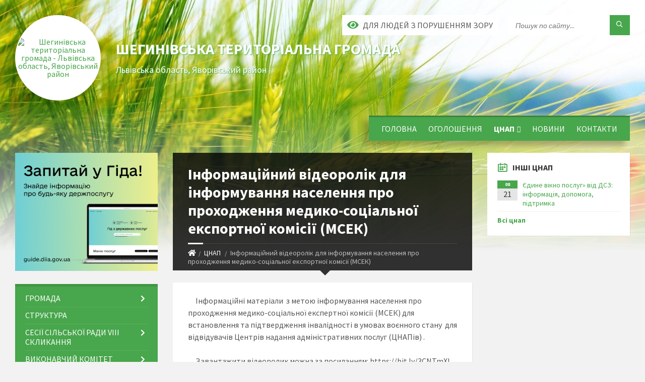

--- FILE ---
content_type: text/html; charset=UTF-8
request_url: https://shegynivska-gromada.gov.ua/news/1666345612/
body_size: 23527
content:
<!DOCTYPE html>
<html class="wide wow-animation" lang="uk">
<head>
	<!--[if IE]><meta http-equiv="X-UA-Compatible" content="IE=edge"><![endif]-->
	<meta charset="utf-8">
	<meta name="viewport" content="width=device-width, initial-scale=1">
	<!--[if IE]><script>
		document.createElement('header');
		document.createElement('nav');
		document.createElement('main');
		document.createElement('section');
		document.createElement('article');
		document.createElement('aside');
		document.createElement('footer');
		document.createElement('figure');
		document.createElement('figcaption');
	</script><![endif]-->
	<title>Інформаційний відеоролік для інформування населення про проходження медико-соціальної експортної комісії (МСЕК) | Шегинівська територіальна громада</title>
	<meta name="description" content="     Інформаційні матеріали  з метою інформування населення про проходження медико-соціальної експертної комісії (МСЕК) для встановлення та підтвердження інвалідності в умовах воєнного стану  для відвідувачів Ц">
	<meta name="keywords" content="Інформаційний, відеоролік, для, інформування, населення, про, проходження, медико-соціальної, експортної, комісії, (МСЕК), |, Шегинівська, територіальна, громада, 04371928">

	
		<meta property="og:image" content="https://rada.info/upload/users_files/04371928/gerb/logo.png">
	<meta property="og:image:width" content="111">
	<meta property="og:image:height" content="140">
			<meta property="og:title" content="Інформаційний відеоролік для інформування населення про проходження медико-соціальної експортної комісії (МСЕК)">
			<meta property="og:description" content="&amp;nbsp; &amp;nbsp; &amp;nbsp;Інформаційні&amp;nbsp;матеріали &amp;nbsp;з метою інформування населення про проходження медико-соціальної експертної комісії (МСЕК) для встановлення та підтвердження інвалідності в умовах воєнного стану &amp;nbsp;для відвідувачів Центрів надання адміністративних послуг (ЦНАПів) .">
			<meta property="og:type" content="article">
	<meta property="og:url" content="https://shegynivska-gromada.gov.ua/news/1666345612/">
		
		<link rel="apple-touch-icon" sizes="57x57" href="https://gromada.org.ua/apple-icon-57x57.png">
	<link rel="apple-touch-icon" sizes="60x60" href="https://gromada.org.ua/apple-icon-60x60.png">
	<link rel="apple-touch-icon" sizes="72x72" href="https://gromada.org.ua/apple-icon-72x72.png">
	<link rel="apple-touch-icon" sizes="76x76" href="https://gromada.org.ua/apple-icon-76x76.png">
	<link rel="apple-touch-icon" sizes="114x114" href="https://gromada.org.ua/apple-icon-114x114.png">
	<link rel="apple-touch-icon" sizes="120x120" href="https://gromada.org.ua/apple-icon-120x120.png">
	<link rel="apple-touch-icon" sizes="144x144" href="https://gromada.org.ua/apple-icon-144x144.png">
	<link rel="apple-touch-icon" sizes="152x152" href="https://gromada.org.ua/apple-icon-152x152.png">
	<link rel="apple-touch-icon" sizes="180x180" href="https://gromada.org.ua/apple-icon-180x180.png">
	<link rel="icon" type="image/png" sizes="192x192"  href="https://gromada.org.ua/android-icon-192x192.png">
	<link rel="icon" type="image/png" sizes="32x32" href="https://gromada.org.ua/favicon-32x32.png">
	<link rel="icon" type="image/png" sizes="96x96" href="https://gromada.org.ua/favicon-96x96.png">
	<link rel="icon" type="image/png" sizes="16x16" href="https://gromada.org.ua/favicon-16x16.png">
	<link rel="manifest" href="https://gromada.org.ua/manifest.json">
	<meta name="msapplication-TileColor" content="#ffffff">
	<meta name="msapplication-TileImage" content="https://gromada.org.ua/ms-icon-144x144.png">
	<meta name="theme-color" content="#ffffff">
	
	
		<meta name="robots" content="">
		
	<link rel="preconnect" href="https://fonts.googleapis.com">
	<link rel="preconnect" href="https://fonts.gstatic.com" crossorigin>
	<link href="https://fonts.googleapis.com/css2?family=Source+Sans+Pro:ital,wght@0,400;0,700;1,400;1,700&display=swap" rel="stylesheet">
	
    <link rel="preload" href="//gromada.org.ua/themes/2021_townpress/css/styles_vip.css?v=1.43" as="style">
	<link rel="stylesheet" href="//gromada.org.ua/themes/2021_townpress/css/styles_vip.css?v=1.43">
	<link rel="stylesheet" href="//gromada.org.ua/themes/2021_townpress/css/5951/theme_vip.css?v=1768771740">
	
		<!--[if lt IE 9]>
	<script src="https://oss.maxcdn.com/html5shiv/3.7.2/html5shiv.min.js"></script>
	<script src="https://oss.maxcdn.com/respond/1.4.2/respond.min.js"></script>
	<![endif]-->
	<!--[if gte IE 9]>
	<style type="text/css">
		.gradient { filter: none; }
	</style>
	<![endif]-->

</head>
<body class="">

	<a href="#top_menu" class="skip-link link" aria-label="Перейти до головного меню (Alt+1)" accesskey="1">Перейти до головного меню (Alt+1)</a>
	<a href="#left_menu" class="skip-link link" aria-label="Перейти до бічного меню (Alt+2)" accesskey="2">Перейти до бічного меню (Alt+2)</a>
    <a href="#main_content" class="skip-link link" aria-label="Перейти до головного вмісту (Alt+3)" accesskey="3">Перейти до текстового вмісту (Alt+3)</a>


		<header id="header" class="m-has-standard-menu m-has-header-tools m-has-gmap">
			<div class="header-inner">

				<div class="header-content">
					<div class="c-container">
						<div class="header-content-inner">

							<div class="header-branding m-large-logo">
								<a href="https://shegynivska-gromada.gov.ua/">
									<span id="logo" class="form_2">
										<img src="https://rada.info/upload/users_files/04371928/gerb/logo.png" data-hires="https://rada.info/upload/users_files/04371928/gerb/logo.png" alt="Шегинівська територіальна громада - Львівська область, Яворівський район">
									</span>
									<span>
										<span class="slogan_1">Шегинівська територіальна громада</span>
										<span class="slogan_2">Львівська область, Яворівський район</span>
									</span>
								</a>
							</div>
							
							<div class="header-toggle-holder">

								<button type="button" class="header-toggle">
									<i class="ico-open tp tp-menu"></i>
									<i class="ico-close tp tp-cross"></i>
									<span>Меню</span>
								</button>

								<a rel="nofollow" href="https://shegynivska-gromada.gov.ua/search/" class="header-gmap-switcher" title="Пошук по сайту">
									<i class="fas fa-search"></i>
								</a>

							</div>
							
							<nav class="header-menu" id="top_menu">
								<ul>
																		<li>
										<a href="https://shegynivska-gromada.gov.ua/main/">Головна</a>
																			</li>
																		<li>
										<a href="https://shegynivska-gromada.gov.ua/more_news/">Оголошення</a>
																			</li>
																		<li class="m-active">
										<a href="https://shegynivska-gromada.gov.ua/cnap-16-25-11-19-05-2021/">ЦНАП</a>
																				<ul>
																						<li>
												<a href="https://shegynivska-gromada.gov.ua/onlajn-zapis-do-cnap-09-42-59-19-11-2024/">Онлайн запис до ЦНАП</a>
																							</li>
																						<li>
												<a href="https://shegynivska-gromada.gov.ua/kontakti-15-17-43-20-10-2023/">Загальна інформація про ЦНАП</a>
																							</li>
																						<li>
												<a href="https://shegynivska-gromada.gov.ua/grafik-roboti-15-22-16-20-10-2023/">Графік роботи</a>
																							</li>
																						<li>
												<a href="https://shegynivska-gromada.gov.ua/strkutkra-11-52-28-02-07-2025/">Структура</a>
																							</li>
																						<li>
												<a href="https://shegynivska-gromada.gov.ua/posadovij-sklad-cnap-12-04-58-31-10-2024/">Посадовий склад ЦНАП</a>
																							</li>
																						<li>
												<a href="javascript:;">Віддалені робочі місця</a>
																								<ul>
																										<li>
														<a href="https://shegynivska-gromada.gov.ua/balickij-starostinskij-okrug-12-31-06-22-09-2025/">Балицький старостинський округ</a>
													</li>
																										<li>
														<a href="https://shegynivska-gromada.gov.ua/volickij-starostinskij-okrug-13-00-36-22-09-2025/">Волицький  старостинський округ</a>
													</li>
																										<li>
														<a href="https://shegynivska-gromada.gov.ua/gusakivskij-starostinskij-okrug-11-05-40-19-09-2025/">Гусаківський старостинський округ</a>
													</li>
																										<li>
														<a href="https://shegynivska-gromada.gov.ua/zolotkovickij-starostinskij-okrug-10-32-52-19-09-2025/">Золотковицький старостинський округ</a>
													</li>
																										<li>
														<a href="https://shegynivska-gromada.gov.ua/mishlyatickij-starostinskij-okrug-11-01-29-23-09-2025/">Мишлятицький старостинський округ</a>
													</li>
																										<li>
														<a href="https://shegynivska-gromada.gov.ua/mostiska-drugi-starostinskij-okrug-11-49-44-19-09-2025/">Мостиська Другі старостинський округ</a>
													</li>
																										<li>
														<a href="https://shegynivska-gromada.gov.ua/popovickij-starostinskij-okrug-13-40-09-23-09-2025/">Поповицький старостинський округ</a>
													</li>
																										<li>
														<a href="https://shegynivska-gromada.gov.ua/hidnovickij-starostinskij-okrug-11-50-39-19-09-2025/">Хідновицький старостинський округ</a>
													</li>
																																						</ul>
																							</li>
																						<li>
												<a href="https://shegynivska-gromada.gov.ua/dokumenti-cnap-16-26-01-19-05-2021/">Документи ЦНАП</a>
																							</li>
																						<li>
												<a href="https://shegynivska-gromada.gov.ua/iformacijni-kartki-13-14-17-31-10-2022/">ІНФОРМАЦІЙНІ КАРТКИ</a>
																							</li>
																						<li>
												<a href="https://shegynivska-gromada.gov.ua/poslugi-dlya-veteraniv-informacijni-ta-tehnologichni-karti-11-10-08-04-11-2024/">Послуги для ветеранів Інформаційні та технологічні карти</a>
																							</li>
																						<li>
												<a href="https://shegynivska-gromada.gov.ua/gid-z-derzhavnih-poslug-15-24-04-20-10-2023/">Послуги онлайн</a>
																							</li>
																						<li>
												<a href="https://shegynivska-gromada.gov.ua/konsultacii-15-15-52-20-10-2023/">Консультації</a>
																							</li>
																						<li>
												<a href="https://shegynivska-gromada.gov.ua/rekviziti-dlya-oplati-poslug-12-16-21-31-10-2024/">Реквізити для оплати послуг</a>
																							</li>
																																</ul>
																			</li>
																		<li>
										<a href="https://shegynivska-gromada.gov.ua/news/">Новини</a>
																			</li>
																		<li>
										<a href="https://shegynivska-gromada.gov.ua/feedback/">Контакти</a>
																			</li>
																										</ul>
							</nav>
							
							<div class="header-tools">

								<div class="header-search">
									<form method="get" action="https://shegynivska-gromada.gov.ua/search/" class="c-search-form">
										<div class="form-fields">
											<input type="text" name="q" value="" placeholder="Пошук по сайту..." aria-label="Введіть пошукову фразу">
											<button type="submit" name="gAction" value="search" class="submit-btn" aria-label="Здійснити пошук"><i class="tp tp-magnifier"></i></button>
										</div>
									</form>
								</div>
								
								<a href="#" rel="nofollow" class="header-gmap-switcher" title="Версія для людей з вадами зору" onclick="return set_special('63aaf020e2b571635d7004c2c32df5498bc843fb');">
									<i class="ico-open fas fa-eye"></i>
									<span>Для людей з порушенням зору</span>
								</a>

							</div>

						</div>
					</div>
				</div>

			</div>
		</header>

		<div class="header-bg">
			<div class="header-image" data-autoplay="8">
								<div class="image-layer" style="background-image: url(//gromada.org.ua/themes/2021_townpress/img/bg1.jpg);"></div>
				<div class="image-layer" style="background-image: url(//gromada.org.ua/themes/2021_townpress/img/bg2.jpg);"></div>
							</div>
		</div>

		<div id="core">
			<div class="c-container">
				<div class="row">

					<div class="middle-column col-md-9 col-md-push-3" id="main_content">
					
																					<div class="row">
	
	<div class="middle-column col-md-8">

		<div id="page-content">
			<div class="page-content-inner">
			
				<div id="page-header" class="m-has-breadcrumbs">
					<div class="page-title">
						<h1>Інформаційний відеоролік для інформування населення про проходження медико-соціальної експортної комісії (МСЕК)</h1>
					</div>
					<div class="breadcrumbs">
						<ul><li><a href="https://shegynivska-gromada.gov.ua/" title="Головна сторінка"><span class="fa fa-home"></span></a></li><li><a href="https://shegynivska-gromada.gov.ua/cnap-16-25-11-19-05-2021/" aria-current="page">ЦНАП</a></li> <li class="active">Інформаційний відеоролік для інформування населення про проходження медико-соціальної експортної комісії (МСЕК)</li></ul>
					</div>
				</div>

				<div class="post-page post-detail-page">
					<div class="post">
						<div class="post-inner c-content-box m-no-padding">

							<div class="post-core">

								<div class="post-content">
									<div class="post-content-inner">
						
										
										
										<main>
										<p>&nbsp; &nbsp; &nbsp;Інформаційні&nbsp;матеріали &nbsp;з метою інформування населення про проходження медико-соціальної експертної комісії (МСЕК) для встановлення та підтвердження інвалідності в умовах воєнного стану &nbsp;для відвідувачів Центрів надання адміністративних послуг (ЦНАПів) .</p>

<p>&nbsp; &nbsp; &nbsp;Завантажити відеоролик можна за посиланням: <u>https://bit.ly/3CNTmXl&nbsp;</u></p>
										</main>
										
										
									</div>
								</div>

							</div>

							<div class="post-footer">
								<div class="post-footer-inner">

									<div class="post-info">
										<i class="ico tp tp-clock2"></i>
										<span class="post-date">
											21 Жовтня, 2022 о 12:44
										</span>
										<i class="ico far fa-eye"></i>
										<span class="post-views">
											608
										</span>
																			</div>
																		
																		<div class="post-share">
										Сподобалась новина? Поширте:										
																				<a data-type="fb" class="social_share fab fa-facebook" onclick="window.open('https://www.facebook.com/sharer/sharer.php?u=https://shegynivska-gromada.gov.ua/news/1666345612/', '', 'toolbar=0,status=0,scrollbars=1,width=626,height=436'); return false;" href="#" rel="nofollow" title="Поширити у Facebook"></a>
										<a data-type="tw" class="social_share fab fa-twitter" onclick="window.open('https://twitter.com/intent/tweet?url=https://shegynivska-gromada.gov.ua/news/1666345612/&text=%D0%86%D0%BD%D1%84%D0%BE%D1%80%D0%BC%D0%B0%D1%86%D1%96%D0%B9%D0%BD%D0%B8%D0%B9+%D0%B2%D1%96%D0%B4%D0%B5%D0%BE%D1%80%D0%BE%D0%BB%D1%96%D0%BA+%D0%B4%D0%BB%D1%8F+%D1%96%D0%BD%D1%84%D0%BE%D1%80%D0%BC%D1%83%D0%B2%D0%B0%D0%BD%D0%BD%D1%8F+%D0%BD%D0%B0%D1%81%D0%B5%D0%BB%D0%B5%D0%BD%D0%BD%D1%8F+%D0%BF%D1%80%D0%BE+%D0%BF%D1%80%D0%BE%D1%85%D0%BE%D0%B4%D0%B6%D0%B5%D0%BD%D0%BD%D1%8F+%D0%BC%D0%B5%D0%B4%D0%B8%D0%BA%D0%BE-%D1%81%D0%BE%D1%86%D1%96%D0%B0%D0%BB%D1%8C%D0%BD%D0%BE%D1%97+%D0%B5%D0%BA%D1%81%D0%BF%D0%BE%D1%80%D1%82%D0%BD%D0%BE%D1%97+%D0%BA%D0%BE%D0%BC%D1%96%D1%81%D1%96%D1%97+%28%D0%9C%D0%A1%D0%95%D0%9A%29', '', 'toolbar=0,status=0,scrollbars=1,width=626,height=436'); return false;" href="#" rel="nofollow" title="Поширити у Twitter"></a>
										<a onclick="window.print(); return false;" rel="nofollow" class="social_share fas fa-print" href="#" title="Надрукувати"></a>
									</div>
																		
								</div>
							</div>
							
						</div>
					</div>
					
										<div class="post-navigation">
						<div class="c-content-box">
							<ul>
								<li class="prev">
																	</li>
								<li class="next m-has-thumb">
																		<div class="next-inner">
																				<div class="nav-thumb">
											<a href="https://shegynivska-gromada.gov.ua/news/1724230220/"><img src="https://pkrv.dp.gov.ua/images/content/2024/08/%D0%84%D0%B4%D0%B8%D0%BD%D0%B5%20%D0%B2%D1%96%D0%BA%D0%BD%D0%BE%20%D0%BF%D0%BE%D1%81%D0%BB%D1%83%D0%B3.jpg" alt="Єдине вікно послуг» від ДСЗ: інформація, допомога, підтримка"></a>
										</div>
																				<h5><a href="https://shegynivska-gromada.gov.ua/news/1724230220/">Наступна стаття</a></h5>
										<a href="https://shegynivska-gromada.gov.ua/news/1724230220/">Єдине вікно послуг» від ДСЗ: інформація, допомога, підтримка</a>
									</div>
																	</li>

							</ul>
						</div>
					</div>
										
					
				</div>
			</div>
		</div>

	</div>
	
	<div class="right-column col-md-4">
		<aside class="sidebar">
			<div class="widget-list">

								<div class="widget events-widget">
					<div class="widget-inner">
						<h3 class="widget-title m-has-ico"><i class="widget-ico tp tp-calendar-full"></i>Інші цнап</h3>
						<div class="widget-content">
							<ul class="event-list">

																<li class="event m-has-date">
									<div class="event-inner">
										<div class="event-date" title="21.08.2024, 11:48">
											<span class="event-month">08</span>
											<span class="event-day">21</span>
										</div>
										<h4 class="event-title"><a href="https://shegynivska-gromada.gov.ua/news/1724230220/">Єдине вікно послуг» від ДСЗ: інформація, допомога, підтримка</a></h4>
									</div>
								</li>
								
							</ul>
							<p class="show-all-btn"><a href="https://shegynivska-gromada.gov.ua/cnap-16-25-11-19-05-2021/">Всі цнап</a></p>
						</div>
					</div>
				</div>
				
				


<div id="banner_block">

	
	<p style="text-align:center"><a rel="nofollow" href="https://sites.google.com/view/undeclared-work"><iframe allow="autoplay; clipboard-write; encrypted-media; picture-in-picture; web-share" allowfullscreen="true" data-sandbox="" frameborder="0" height="700" data-sandbox="" scrolling="no" src="https://www.facebook.com/plugins/page.php?href=https%3A%2F%2Fwww.facebook.com%2Fsheg.s.rada.s&amp;tabs=timeline&amp;width=340&amp;height=600&amp;small_header=false&amp;adapt_container_width=true&amp;hide_cover=false&amp;show_facepile=true" style="border:none;overflow:hidden" width="400"></iframe></a></p>

<p style="text-align:center"><a rel="nofollow" href="https://www.youtube.com/@%D0%A8%D0%B5%D0%B3%D0%B8%D0%BD%D1%96%D0%B2%D1%81%D1%8C%D0%BA%D0%B0%D1%81%D1%96%D0%BB%D1%8C%D1%81%D1%8C%D0%BA%D0%B0%D1%80%D0%B0%D0%B4%D0%B0"><img alt="Фото без опису"  src="https://rada.info/upload/users_files/04371928/5920710a474e2c898fa8517957cffd12.jpg" style="width: 250px; height: 167px;" /></a></p>

<p style="text-align:center"><a rel="nofollow" href="https://data.loda.gov.ua/organization/wernhibcbka-cijibcbka-rpomada" target="_blank"><img alt="Фото без опису" src="https://rada.info/upload/users_files/04371928/d07154f857534f5d77779060d4c0cd50.jpg" style="width: 250px; height: 140px;" /></a></p>

<p style="text-align:center"><a rel="nofollow" href="https://petition.e-dem.ua/shegynivska"><img alt="Електронні петиції" src="https://rada.info/upload/users_files/04371928/0cac7c1905250a66da27376c0fb001f4.jpg" style="width: 250px; height: 139px;" /></a></p>

<p style="text-align:center"><a rel="nofollow" href="https://consult.e-dem.ua/4622487900" target="_blank"><img alt="Фото без опису" src="https://rada.info/upload/users_files/04371928/0c44c674c0c6429596b3bbbc8ea59c25.jpg" style="width: 250px; height: 139px;" /></a></p>

<p style="text-align:center"><a rel="nofollow" href="https://covid19.com.ua/"><img alt="Фото без опису" src="https://rada.info/upload/users_files/04371928/46fc1c912b8c36473031698770c21a0a.jpg" style="width: 246px; height: 88px;" /></a></p>

<p style="text-align:center"><a rel="nofollow" href="https://moz.gov.ua/koronavirus-2019-ncov?fbclid=IwAR1sIah-H-kz_bOuZKDi7Yp5kG76VEtLeH-73T3Qy0KlRhuNePbZ44xJ4E8"><img alt="Фото без опису" src="https://rada.info/upload/users_files/04371928/12a340c478d558e207d1de7bfeaafecd.png" style="width: 150px; height: 150px;" /></a></p>

<p style="text-align:center"><a rel="nofollow" href="https://nszu.gov.ua/"><img alt="Фото без опису" src="https://rada.info/upload/users_files/04371928/15f3997cbd57f1cbc534b0c46d72d4a0.jpg" style="width: 212px; height: 119px;" /></a></p>

<p style="text-align:center"><a rel="nofollow" href="https://legalaid.gov.ua/kliyentam/pro-bezoplatnu-pravovu-dopomogu-bpd/" target="_blank"><img alt="Фото без опису" src="https://rada.info/upload/users_files/04371928/c028b6a361dbac1ee1d62a308ac27765.png" style="width: 248px; height: 124px;" /></a></p>

<p style="text-align:center"><a rel="nofollow" href="http://www.president.gov.ua/"><img alt="ПРЕЗИДЕНТ УКРАЇНИ" src="https://gromada.info/upload/images/banner_prezident_262.png" style="height:63px; margin-bottom:2px; width:262px" /></a></p>

<p style="text-align:center"><a rel="nofollow" href="https://sites.google.com/view/undeclared-work"><img alt="Фото без опису" src="https://rada.info/upload/users_files/04371928/9319163278a95dfb30f7f969e5f820e1.png" style="height:133px; width:245px" /></a></p>
	<div class="clearfix"></div>

	
	<div class="clearfix"></div>

</div>
			</div>
		</aside>
	</div>
	
</div>

<hr class="c-separator m-margin-top-small m-margin-bottom-small m-transparent hidden-lg hidden-md">																			
					</div>

					<div class="left-column sidebar col-md-3 col-md-pull-9">
						<aside class="sidebar">

														<div class="widget image-widget right_menu_b">
								<div class="widget-inner">
									<div class="widget-content">
										<a href="https://guide.diia.gov.ua/" class="diia_guide" rel="nofollow" target="_blank"><img src="https://gromada.org.ua/upload/diia_guide.jpg" alt="Гід інформаційних послуг - банер"></a>
									</div>
								</div>
															</div>
							
							<nav class="side-menu m-left-side m-show-submenu" id="left_menu">
								<ul>
																		<li class="from_sidebar_menu">
										<a href="javascript:;">Громада</a>
																				<ul>
																						<li>
												<a href="https://shegynivska-gromada.gov.ua/golova-gromadi-16-07-04-22-03-2017/">Шегинівський сільський голова</a>
																							</li>
																						<li>
												<a href="https://shegynivska-gromada.gov.ua/deputati-gromadi-16-07-38-22-03-2017/">Депутати громади</a>
																							</li>
																						<li>
												<a href="https://shegynivska-gromada.gov.ua/starosti-gromadi-16-26-41-22-03-2017/">Старости громади</a>
																							</li>
																						<li>
												<a href="https://shegynivska-gromada.gov.ua/pracivniki-gromadi-16-12-57-22-03-2017/">Працівники громади</a>
																							</li>
																						<li>
												<a href="https://shegynivska-gromada.gov.ua/vikonavchij-komitet-16-26-55-22-03-2017/">Виконавчий комітет</a>
																							</li>
																						<li>
												<a href="https://shegynivska-gromada.gov.ua/naselennya-gromadi-15-46-43-13-01-2022/">Населення громади</a>
																							</li>
																																</ul>
																			</li>
																		<li class="from_sidebar_menu">
										<a href="https://shegynivska-gromada.gov.ua/struktura-16-24-08-22-03-2017/">Структура</a>
																			</li>
																		<li class="from_sidebar_menu">
										<a href="https://shegynivska-gromada.gov.ua/sesii-silskoi-radi-16-27-14-22-03-2017/">Сесії сільської ради VIII скликання</a>
																				<ul>
																						<li>
												<a href="https://shegynivska-gromada.gov.ua/2025-rik-12-07-07-29-01-2025/">2025 рік</a>
																								<ul>
																										<li>
														<a href="https://shegynivska-gromada.gov.ua/47ma-pozachergova-sesiya-sheginivskoi-silskoi-radi-vid-24012025-roku-11-53-32-04-02-2025/">47-ма позачергова сесія Шегинівської сільської ради від 24.01.2025 року</a>
													</li>
																										<li>
														<a href="https://shegynivska-gromada.gov.ua/48ma-chergova-sesiya-sheginivskoi-silskoi-radi-vid-26022025-roku-10-05-09-07-03-2025/">48-ма чергова сесія Шегинівської сільської ради від 26.02.2025 року</a>
													</li>
																																						</ul>
																							</li>
																						<li>
												<a href="https://shegynivska-gromada.gov.ua/2024-rik-09-44-20-19-02-2024/">2024 рік</a>
																								<ul>
																										<li>
														<a href="https://shegynivska-gromada.gov.ua/46ta-pozachergova-sesiya-sheginivskoi-silskoi-radi-vid-20122024-roku-10-20-03-03-01-2025/">46-та позачергова сесія Шегинівської сільської ради від 20.12.2024 року</a>
													</li>
																										<li>
														<a href="https://shegynivska-gromada.gov.ua/45ta-chergova-sesiya-sheginivskoi-silskoi-radi-vid-20122024-roku-12-00-46-20-12-2024/">45-та  чергова сесія Шегинівської сільської ради від  12.12.2024 року</a>
													</li>
																										<li>
														<a href="https://shegynivska-gromada.gov.ua/44ta-pozachergova-sesiya-sheginivskoi-silskoi-radi-10-22-55-05-12-2024/">44-та позачергова сесія Шегинівської сільської ради від 22.11.2024 року</a>
													</li>
																										<li>
														<a href="https://shegynivska-gromada.gov.ua/43-sesiya-8-sklikannya-vid-23102024-roku-09-42-57-01-11-2024/">43 сесія Шегинівської сільської ради від 23.10.2024 року</a>
													</li>
																										<li>
														<a href="https://shegynivska-gromada.gov.ua/42ga-sesiya-8-sklikannya-sheginivskoi-silskoi-radi-vid-13092024-roku-10-18-12-01-10-2024/">42-га сесія 8 скликання  Шегинівської сільської ради від 13.09.2024 року</a>
													</li>
																										<li>
														<a href="https://shegynivska-gromada.gov.ua/41sha-pozachergova-sesiya-sheginivskoi-silskoi-radi-vid-20082024roku-16-06-55-26-08-2024/">41-ша позачергова сесія Шегинівської сільської ради від 20.08.2024року</a>
													</li>
																										<li>
														<a href="https://shegynivska-gromada.gov.ua/40va-sesiya-sheginivskoi-silskoi-radi-vid-12072024-roku-10-29-28-12-08-2024/">40-ва сесія Шегинівської сільської ради від 12.07.2024 року</a>
													</li>
																										<li>
														<a href="https://shegynivska-gromada.gov.ua/39ta-pozachergova-sesiya-vid-18062024-roku-14-22-02-24-06-2024/">39-та позачергова сесія Шегинівської сільської ради від 18.06.2024 року</a>
													</li>
																										<li>
														<a href="https://shegynivska-gromada.gov.ua/38ma-pozachergova-sesiya-sheginivskoi-silskoi-radi-vid-16052024-roku-12-27-37-03-06-2024/">38-ма позачергова сесія Шегинівської сільської ради від 16.05.2024 року</a>
													</li>
																										<li>
														<a href="https://shegynivska-gromada.gov.ua/37ta-sesiya-sheginivskoi-silskoi-radi-vid-19042024-roku-10-45-20-30-04-2024/">37-та сесія Шегинівської сільської ради від 19.04.2024 року</a>
													</li>
																										<li>
														<a href="https://shegynivska-gromada.gov.ua/36ta-sesiya-sheginivskoi-silskoi-radi-vid-09022024-roku-09-51-32-19-02-2024/">36-та сесія Шегинівської сільської ради від 09.02.2024 року</a>
													</li>
																																						</ul>
																							</li>
																						<li>
												<a href="https://shegynivska-gromada.gov.ua/sesii-2023-rik-11-11-06-27-03-2023/">2023 РІК</a>
																								<ul>
																										<li>
														<a href="https://shegynivska-gromada.gov.ua/25-sesiya-8-sklikannya-vid-27012023-roku-14-18-09-07-02-2023/">25 сесія 8 скликання від 27.01.2023 року</a>
													</li>
																										<li>
														<a href="https://shegynivska-gromada.gov.ua/26-sesiya-vid-17032023-roku-11-11-49-27-03-2023/">26 сесія від 17.03.2023 року</a>
													</li>
																										<li>
														<a href="https://shegynivska-gromada.gov.ua/27ma-pozachergova-sesiya-8-sklikannya-vid-21042023roku-10-12-20-08-05-2023/">27-ма позачергова сесія 8 скликання від 21.04.2023року</a>
													</li>
																										<li>
														<a href="https://shegynivska-gromada.gov.ua/28-chergova-sesiya-8-sklikannya-vid-19052023roku-10-06-51-29-05-2023/">28 чергова сесія 8 скликання від 19.05.2023року</a>
													</li>
																										<li>
														<a href="https://shegynivska-gromada.gov.ua/29-sesiya-8-sklikannya-vid-16062023roku-09-44-56-26-06-2023/">29 сесія 8 скликання від 16.06.2023року</a>
													</li>
																										<li>
														<a href="https://shegynivska-gromada.gov.ua/30ta-pozachergova-sesiya-8-sklikannya-vid-11072023roku-15-34-34-01-08-2023/">30-та позачергова сесія 8 скликання від 11.07.2023року</a>
													</li>
																										<li>
														<a href="https://shegynivska-gromada.gov.ua/31sha-pozachergova-sesiya-8-sklikannya-vid-02082023roku-10-36-44-08-08-2023/">31-ша позачергова сесія 8 скликання від 02.08.2023року</a>
													</li>
																										<li>
														<a href="https://shegynivska-gromada.gov.ua/32ga-sesiya-8-sklikannya-vid-25082023-roku-10-59-06-11-09-2023/">32-га сесія 8 скликання від 25.08.2023 року</a>
													</li>
																										<li>
														<a href="https://shegynivska-gromada.gov.ua/33tya-chergova-sesiya-8-sklikannya-vid-03102023-roku-12-08-00-16-10-2023/">33-тя чергова сесія 8 скликання від 03.10.2023 року</a>
													</li>
																										<li>
														<a href="https://shegynivska-gromada.gov.ua/34ta-sesiya-vid-17112023-roku-11-00-59-27-11-2023/">34-та сесія від 17.11.2023 року</a>
													</li>
																										<li>
														<a href="https://shegynivska-gromada.gov.ua/35ta-sesiya-vid-15122023-roku-09-54-41-27-12-2023/">35-та сесія від 15.12.2023 року</a>
													</li>
																																						</ul>
																							</li>
																						<li>
												<a href="https://shegynivska-gromada.gov.ua/2022-10-04-43-13-07-2023/">2022</a>
																								<ul>
																										<li>
														<a href="https://shegynivska-gromada.gov.ua/15ta-pozachergova-sesiya-8-sklikannya-vid-28012022-roku-09-57-11-08-02-2022/">15-та  позачергова сесія 8 скликання від 28.01.2022 року</a>
													</li>
																										<li>
														<a href="https://shegynivska-gromada.gov.ua/16-pozachergova-sesiya-8-sklikannya-vid-25022022-roku-10-07-13-13-04-2022/">16 ПОЗАЧЕРГОВА СЕСІЯ 8 СКЛИКАННЯ ВІД 25.02.2022 РОКУ</a>
													</li>
																										<li>
														<a href="https://shegynivska-gromada.gov.ua/17-pozachergova-sesiya-8-sklikannya-vid-05032022-roku-10-20-11-13-04-2022/">17 позачергова сесія 8 скликання від 05.03.2022 року</a>
													</li>
																										<li>
														<a href="https://shegynivska-gromada.gov.ua/18-sesiya-8-sklikannya-vid-29032022-roku-15-39-24-03-05-2022/">18 сесія 8 скликання від 29.03.2022 року</a>
													</li>
																										<li>
														<a href="https://shegynivska-gromada.gov.ua/19ta-pozachergova-sesiya-8-sklikannya-vid-14042022-roku-15-53-13-03-05-2022/">19-та позачергова сесія 8 скликання від 14.04.2022 року</a>
													</li>
																										<li>
														<a href="https://shegynivska-gromada.gov.ua/20ta-sesiya-8-sklikannya-10-51-09-02-08-2022/">20-та сесія 8 скликання від 26.07.2022 року</a>
													</li>
																										<li>
														<a href="https://shegynivska-gromada.gov.ua/21sha-sesiya-8-sklikannya-vid-31082022roku-15-25-46-12-09-2022/">21-ша сесія 8 скликання від 31.08.2022року</a>
													</li>
																										<li>
														<a href="https://shegynivska-gromada.gov.ua/22ga-pozachergova-sesiya-8-sklikannya-vid-27092022-roku-12-12-47-13-10-2022/">22-га позачергова сесія 8 скликання від 27.09.2022 року</a>
													</li>
																										<li>
														<a href="https://shegynivska-gromada.gov.ua/23tya-sesiya-8-sklikannya-vid-10112022-roku-15-42-35-08-12-2022/">23-тя сесія 8 скликання від 10.11.2022 року</a>
													</li>
																										<li>
														<a href="https://shegynivska-gromada.gov.ua/24-sesiya-8-sklikannya-vid-09122022-roku-15-27-34-22-12-2022/">24 сесія 8 скликання від 09.12.2022 року</a>
													</li>
																																						</ul>
																							</li>
																						<li>
												<a href="https://shegynivska-gromada.gov.ua/2021-12-42-08-10-07-2023/">2021</a>
																								<ul>
																										<li>
														<a href="https://shegynivska-gromada.gov.ua/iii-sesiya-8-sklikannya-vid-02022021-roku-10-05-21-22-03-2021/">ІІІ сесія 8 скликання від 02.02.2021 року.</a>
													</li>
																										<li>
														<a href="https://shegynivska-gromada.gov.ua/iv-pozachergova-sesiya-8-sklikannya-vid-11022021-roku-10-06-49-22-03-2021/">ІV позачергова сесія 8 скликання від 11.02.2021 року</a>
													</li>
																										<li>
														<a href="https://shegynivska-gromada.gov.ua/v-sesiya-8-sklikannya-vid-18032021-roku-10-07-28-22-03-2021/">V сесія 8 скликання від 18.03.2021 року</a>
													</li>
																										<li>
														<a href="https://shegynivska-gromada.gov.ua/vi-sesiya-vid-23042021-roku-14-54-03-31-05-2021/">VI сесія 8 скликання від 23.04.2021 року</a>
													</li>
																										<li>
														<a href="https://shegynivska-gromada.gov.ua/vii-pozachergova-sesiya-8-sklikannya-12-34-51-01-06-2021/">VII позачергова сесія 8 скликання від 19.05.2021 року</a>
													</li>
																										<li>
														<a href="https://shegynivska-gromada.gov.ua/viii-cesiya-8-slikannya-13-25-33-05-07-2021/">VIII cесія 8 сликання 24.06.2021року</a>
													</li>
																										<li>
														<a href="https://shegynivska-gromada.gov.ua/9-sesiya-8-sklikannya-15-32-15-09-07-2021/">9 сесія 8 скликання від 16.07.2021року</a>
													</li>
																										<li>
														<a href="https://shegynivska-gromada.gov.ua/10-sesiya-8-sklikannya-vid-27082021-roku-16-06-30-13-09-2021/">10 сесія 8 скликання від 27.08.2021 року</a>
													</li>
																										<li>
														<a href="https://shegynivska-gromada.gov.ua/11-sesiya-8-sklikannya-10-16-45-20-10-2021/">11 сесія 8 скликання від  29.09.2021 року</a>
													</li>
																										<li>
														<a href="https://shegynivska-gromada.gov.ua/12-sesiya-8-sklikannya-17-02-24-08-11-2021/">12 сесія 8 скликання від 16.11.2021року</a>
													</li>
																										<li>
														<a href="https://shegynivska-gromada.gov.ua/13-pozachergova-sesiya-8-sklikannya-vid-25112021-roku-16-39-42-29-11-2021/">13 позачергова сесія 8 скликання від 25.11.2021 року</a>
													</li>
																										<li>
														<a href="https://shegynivska-gromada.gov.ua/14-sesiya-21-grudnya-2021-13-58-49-24-12-2021/">14 сесія 8 скликання  21 грудня 2021 року</a>
													</li>
																																						</ul>
																							</li>
																						<li>
												<a href="https://shegynivska-gromada.gov.ua/2020-12-41-53-10-07-2023/">2020</a>
																								<ul>
																										<li>
														<a href="https://shegynivska-gromada.gov.ua/i-sesiya-10122020-roku-15-51-16-03-02-2021/">І сесія 10.12.2020 року</a>
													</li>
																										<li>
														<a href="https://shegynivska-gromada.gov.ua/ii-sesiya-21122020-roku-i-plenarne-zasidannya-11-17-37-05-02-2021/">ІІ сесія 21.12.2020 року (І пленарне засідання)</a>
													</li>
																										<li>
														<a href="https://shegynivska-gromada.gov.ua/ii-sesiya-29122020-roku-ii-plenarne-zasidannya-15-57-54-16-02-2021/">ІІ сесія 29.12.2020 року (ІІ пленарне засідання)</a>
													</li>
																																						</ul>
																							</li>
																						<li>
												<a href="https://shegynivska-gromada.gov.ua/proekti-rishen-radi-11-35-52-28-05-2019/">Проекти рішень ради</a>
																							</li>
																																</ul>
																			</li>
																		<li class="from_sidebar_menu">
										<a href="https://shegynivska-gromada.gov.ua/vikonavchij-komitet-11-06-26-20-07-2021/">Виконавчий комітет</a>
																				<ul>
																						<li>
												<a href="https://shegynivska-gromada.gov.ua/zasidannya-vikonkomu-sheginivskoi-silskoi-radi-vid-14052021-roku-11-14-15-20-07-2021/">Засідання виконкому Шегинівської сільської ради</a>
																								<ul>
																										<li>
														<a href="https://shegynivska-gromada.gov.ua/rishennya-vikonavchogo-komitetu-vid-14072021roku-15-46-15-13-09-2021/">Рішення виконавчого комітету від 14.07.2021року</a>
													</li>
																										<li>
														<a href="https://shegynivska-gromada.gov.ua/rishennya-vikonavchogo-komitetu-vid-08072021roku-12-45-31-30-08-2021/">Рішення виконавчого комітету від 08.07.2021року</a>
													</li>
																										<li>
														<a href="https://shegynivska-gromada.gov.ua/rishennya-vikonavchogo-komitetu-vid-14052021roku-11-20-13-20-07-2021/">Рішення виконавчого комітету від 14.05.2021року</a>
													</li>
																										<li>
														<a href="https://shegynivska-gromada.gov.ua/rishennya-vikonavchogo-komitetu-vid-08062021roku-11-32-45-20-07-2021/">Рішення виконавчого комітету від 08.06.2021року</a>
													</li>
																										<li>
														<a href="https://shegynivska-gromada.gov.ua/proekt-poryadku-dennogo-zasidannya-vikonavchogo-komitetu-v-listopadi-misyaci-14-12-43-22-11-2021/">Проект порядку денного засідання виконавчого комітету в листопаді місяці</a>
													</li>
																										<li>
														<a href="https://shegynivska-gromada.gov.ua/rishennya-vikonavchogo-komitetu-vid-20102021roku-14-40-48-22-11-2021/">Рішення виконавчого комітету від 20.10.2021року</a>
													</li>
																										<li>
														<a href="https://shegynivska-gromada.gov.ua/rishennya-vikonavchogo-komitetu-vid-20092021r-12-38-10-05-11-2021/">Рішення виконавчого комітету від 20.09.2021р.</a>
													</li>
																										<li>
														<a href="https://shegynivska-gromada.gov.ua/rishennya-vikonavchogo-komitetu-vid-21012022-roku-12-24-10-08-02-2022/">Рішення виконавчого комітету від 21.01.2022 року</a>
													</li>
																																						</ul>
																							</li>
																						<li>
												<a href="https://shegynivska-gromada.gov.ua/zasidannya-vikonavchogo-komitetu-sheginivskoi-silskoi-radi-za-2023-rik-14-54-23-08-05-2023/">Засідання виконавчого комітету Шегинівської сільської ради за 2023 рік</a>
																								<ul>
																										<li>
														<a href="https://shegynivska-gromada.gov.ua/zasidannya-vikonavchogo-komitetu-sheginivskoi-silskoi-radi-vid-10032023-rik-10-12-45-11-05-2023/">Засідання виконавчого комітету Шегинівської сільської ради від  10.03.2023 рік</a>
													</li>
																										<li>
														<a href="https://shegynivska-gromada.gov.ua/zasidannya-vikonavchogo-komitetu-sheginivskoi-silskoi-radi-vid-12012023-rik-14-55-12-08-05-2023/">Засідання виконавчого комітету Шегинівської сільської ради від 12.01.2023 рік</a>
													</li>
																										<li>
														<a href="https://shegynivska-gromada.gov.ua/zasidannya-vikonavchogo-komitetu-sheginivskoi-silskoi-radi-vid-14022023-rik-14-58-17-08-05-2023/">Засідання виконавчого комітету Шегинівської сільської ради від 14.02.2023 рік</a>
													</li>
																										<li>
														<a href="https://shegynivska-gromada.gov.ua/zasidannya-vikonavchogo-komitetu-sheginivskoi-silskoi-radi-vid-30062023-rik-12-07-15-27-09-2023/">Засідання виконавчого комітету Шегинівської сільської ради від 30.06.2023 рік</a>
													</li>
																										<li>
														<a href="https://shegynivska-gromada.gov.ua/zasidannya-vikonavchogo-komitetu-sheginivskoi-silskoi-radi-za-27072023-rik-12-08-51-27-09-2023/">Засідання виконавчого комітету Шегинівської сільської ради за 27.07.2023 рік</a>
													</li>
																										<li>
														<a href="https://shegynivska-gromada.gov.ua/zasidannya-vikonavchogo-komitetu-sheginivskoi-silskoi-radi-vid-25082023-rik-12-09-48-27-09-2023/">Засідання виконавчого комітету Шегинівської сільської ради від 25.08.2023 рік</a>
													</li>
																										<li>
														<a href="https://shegynivska-gromada.gov.ua/zasidannya-vikonavchogo-komitetu-sheginivskoi-silskoi-radi-vid-24042023-roku-09-53-56-27-09-2023/">Засідання виконавчого комітету Шегинівської сільської ради від 24.04.2023 року</a>
													</li>
																										<li>
														<a href="https://shegynivska-gromada.gov.ua/zasidannya-vikonavchogo-komitetu-sheginivskoi-silskoi-radi-vid-18052023-rik-11-44-31-27-09-2023/">Засідання виконавчого комітету Шегинівської сільської ради від 18.05.2023 рік</a>
													</li>
																										<li>
														<a href="https://shegynivska-gromada.gov.ua/zasidannya-vikonavchogo-komitetu-sheginivskoi-silskoi-radi-vid-21062023-rik-12-05-37-27-09-2023/">Засідання виконавчого комітету Шегинівської сільської ради від 21.06.2023 рік</a>
													</li>
																										<li>
														<a href="https://shegynivska-gromada.gov.ua/zasidannya-vikonavchogo-komitetu-sheginivskoi-silskoi-radi-vid-26092023-roku-12-47-49-08-11-2023/">Засідання виконавчого комітету Шегинівської сільської ради від 26.09.2023 року</a>
													</li>
																										<li>
														<a href="https://shegynivska-gromada.gov.ua/zasidannya-vikonavchogo-komitetu-sheginivskoi-silskoi-radi-vid-17102023-roku-12-23-59-04-01-2024/">Засідання виконавчого комітету Шегинівської сільської ради від 17.10.2023 року</a>
													</li>
																										<li>
														<a href="https://shegynivska-gromada.gov.ua/zasidannya-vikonavchogo-komitetu-vid-23112024-roku-12-10-34-15-02-2024/">Засідання виконавчого комітету від 23.11.2023 року</a>
													</li>
																										<li>
														<a href="https://shegynivska-gromada.gov.ua/zasidannya-vikonavchogo-komitetu-vid-15122023-roku-10-15-16-19-03-2024/">Засідання виконавчого комітету від 15.12.2023 року</a>
													</li>
																										<li>
														<a href="https://shegynivska-gromada.gov.ua/zasidannya-vikonavchogo-komitetu-vid-21122023-roku-10-19-28-19-03-2024/">Засідання виконавчого комітету від  21.12.2023 року</a>
													</li>
																																						</ul>
																							</li>
																						<li>
												<a href="https://shegynivska-gromada.gov.ua/zasidannya-vikonavchogo-komitetu-sheginivskoi-silskoi-radi-za-2024-rik-15-17-36-19-03-2024/">Засідання виконавчого комітету Шегинівської сільської ради за 2024 рік</a>
																								<ul>
																										<li>
														<a href="https://shegynivska-gromada.gov.ua/rishennya-vikonavchogo-komitetu-vid-23012024-roku-13-00-43-10-07-2024/">Рішення виконавчого комітету від 23.01.2024 року</a>
													</li>
																										<li>
														<a href="https://shegynivska-gromada.gov.ua/rishennya-vikonavchogo-komitetu-vid-09022024-roku-14-03-13-10-07-2024/">Рішення виконавчого комітету від 09.02.2024 року</a>
													</li>
																										<li>
														<a href="https://shegynivska-gromada.gov.ua/rishennya-vikonavchogo-komitetu-vid-14032024-roku-14-04-11-10-07-2024/">Рішення виконавчого комітету від 14.03.2024 року</a>
													</li>
																										<li>
														<a href="https://shegynivska-gromada.gov.ua/rishennya-vikonavchogo-komitetu-vid-18042024-roku-14-05-54-11-07-2024/">Рішення виконавчого комітету від 18.04.2024 року</a>
													</li>
																										<li>
														<a href="https://shegynivska-gromada.gov.ua/rishennya-vikonavchogo-komitetu-vid-25042024-roku-14-06-32-11-07-2024/">Рішення виконавчого комітету від 25.04.2024 року</a>
													</li>
																										<li>
														<a href="https://shegynivska-gromada.gov.ua/rishennya-vikonavchogo-komitetu-vid--08052024-roku-14-08-01-11-07-2024/">Рішення виконавчого комітету від   08.05.2024 року</a>
													</li>
																										<li>
														<a href="https://shegynivska-gromada.gov.ua/rishennya-vikonavchogo-komitetu-vid--29052024-roku-14-09-10-11-07-2024/">Рішення виконавчого комітету від   29.05.2024 року</a>
													</li>
																										<li>
														<a href="https://shegynivska-gromada.gov.ua/zasidannya-vikonavchogo-komitetu-sheginivskoi-silskoi-radi-vid-11062024-roku-12-06-56-29-10-2024/">Засідання виконавчого комітету Шегинівської сільської ради  від  11.06.2024 року</a>
													</li>
																										<li>
														<a href="https://shegynivska-gromada.gov.ua/zasidannya-vikonavchogo-komitetu-vid-05072024-roku-12-10-10-29-10-2024/">Засідання виконавчого комітету від 05.07.2024 року</a>
													</li>
																										<li>
														<a href="https://shegynivska-gromada.gov.ua/zasidannya-vikonavchogo-komitetu-vid-14082024-roku-12-12-09-29-10-2024/">Засідання виконавчого комітету від  14.08.2024 року</a>
													</li>
																										<li>
														<a href="https://shegynivska-gromada.gov.ua/zasidannya-vikonavchogo-komitetu-vid-23092024-roku-12-14-10-29-10-2024/">Засідання виконавчого комітету від 23.09.2024 року</a>
													</li>
																										<li>
														<a href="https://shegynivska-gromada.gov.ua/zasidannya-vikonavchogo-komitetu-vid-06092024-roku-11-30-44-01-11-2024/">Засідання виконавчого комітету від 06.09.2024 року</a>
													</li>
																										<li>
														<a href="https://shegynivska-gromada.gov.ua/zasidannya-vikonavchogo-komitetu-vid-18102024-roku-09-35-35-14-11-2024/">Засідання виконавчого комітету від 18.10.2024 року</a>
													</li>
																										<li>
														<a href="https://shegynivska-gromada.gov.ua/zasidannya-vikonavchogo-komitetu-sheginivskoi-silskoi-radi-vid-15112024-roku-09-39-05-23-12-2024/">Засідання виконавчого комітету Шегинівської сільської ради від 15.11.2024 року</a>
													</li>
																										<li>
														<a href="https://shegynivska-gromada.gov.ua/zasidannya-vikonavchogo-komitetu-sheginivskoi-silskoi-radi-vid-29112024-roku-09-40-18-23-12-2024/">Засідання виконавчого комітету Шегинівської сільської ради від 29.11.2024 року</a>
													</li>
																										<li>
														<a href="https://shegynivska-gromada.gov.ua/zasidannya-vikonavchogo-komitetu-vid-16122024-roku-11-34-16-29-01-2025/">Засідання виконавчого комітету від 16.12.2024 року</a>
													</li>
																										<li>
														<a href="https://shegynivska-gromada.gov.ua/zasidannya-vikonavchogo-komitetu-vid-26122024-roku-12-05-49-29-01-2025/">Засідання виконавчого комітету від 26.12.2024 року</a>
													</li>
																																						</ul>
																							</li>
																						<li>
												<a href="https://shegynivska-gromada.gov.ua/zasidannya-vikonavchogo-komitetu-sheginivskoi-silskoi-radi-vid-13012025-roku-16-32-48-06-03-2025/">Засідання виконавчого комітету Шегинівської сільської ради 2025 року</a>
																								<ul>
																										<li>
														<a href="https://shegynivska-gromada.gov.ua/zasidannya-vikonavchogo-komitetu-vid-13012025-roku-16-38-48-06-03-2025/">Засідання виконавчого комітету від 13.01.2025 року</a>
													</li>
																																						</ul>
																							</li>
																																</ul>
																			</li>
																		<li class="from_sidebar_menu">
										<a href="https://shegynivska-gromada.gov.ua/bjudzhet-1522227170/">Бюджет</a>
																				<ul>
																						<li>
												<a href="https://shegynivska-gromada.gov.ua/bjudzhet-15-08-54-04-02-2021/">Бюджет</a>
																								<ul>
																										<li>
														<a href="https://shegynivska-gromada.gov.ua/komisiya-z-rozpodilu-publichnih-investicij-11-41-22-11-11-2025/">Комісія з розподілу публічних  інвестицій</a>
													</li>
																										<li>
														<a href="https://shegynivska-gromada.gov.ua/bjudzhet-sheginivskoi-silskoi-teritorialnoi-gromadi-na-2026-13-21-38-26-12-2025/">Бюджет Шегинівської сільської територіальної громади на 2026</a>
													</li>
																										<li>
														<a href="https://shegynivska-gromada.gov.ua/bjudzhet-sheginivskoi-silskoi-teritorialnoi-gromadi-na-2025-rik-12-29-25-03-12-2024/">Бюджет Шегинівської сільської територіальної громади на 2025 рік</a>
													</li>
																										<li>
														<a href="https://shegynivska-gromada.gov.ua/bjudzhet-sheginivskoi-silskoi-teritorialnoi-gromadi-na-2024-15-06-33-28-11-2023/">Бюджет Шегинівської сільської територіальної громади на 2024</a>
													</li>
																										<li>
														<a href="https://shegynivska-gromada.gov.ua/bjudzhet-sheginivskoi-silskoi-teritorialnoi-gromadi-na-2023-10-20-09-25-11-2022/">Бюджет Шегинівської сільської територіальної громади на 2023</a>
													</li>
																										<li>
														<a href="https://shegynivska-gromada.gov.ua/bjudzhet-sheginivskoi-silskoi-teritorialnoi-gromadi-na-2022-14-36-20-24-12-2021/">Бюджет Шегинівської сільської територіальної громади на 2022</a>
													</li>
																										<li>
														<a href="https://shegynivska-gromada.gov.ua/bjudzhet-sheginivskoi-silskoi-radi-na-2021-15-45-41-29-12-2020/">Бюджет Шегинівської сільської територіальної громади на 2021</a>
													</li>
																										<li>
														<a href="https://shegynivska-gromada.gov.ua/bjudzhet-sheginivskoi-silskoi-radi-na-2020-15-47-04-29-12-2020/">Бюджет Шегинівської сільської об'єднаної територіальної громади на 2020</a>
													</li>
																										<li>
														<a href="https://shegynivska-gromada.gov.ua/bjudzhet-sheginivskoi-silskoi-radi-na-2019-15-49-47-29-12-2020/">Бюджет Шегинівської сільської об'єднаної територіальної громади на 2019</a>
													</li>
																										<li>
														<a href="https://shegynivska-gromada.gov.ua/bjudzhet-sheginivskoi-silskoi-radi-2018-rik-15-10-42-04-02-2021/">Бюджет Шегинівської сільської об'єднаної територіальної громади 2018 рік</a>
													</li>
																																						</ul>
																							</li>
																						<li>
												<a href="https://shegynivska-gromada.gov.ua/bjudzhetni-zapiti-1540800265/">Бюджетні запити</a>
																								<ul>
																										<li>
														<a href="https://shegynivska-gromada.gov.ua/bjudzhetni-zapiti-na-2025-rik-14-50-29-19-12-2024/">Бюджетні запити на 2025 рік</a>
													</li>
																										<li>
														<a href="https://shegynivska-gromada.gov.ua/bjudzhetni-zapiti-grk-bjudzhetu-sheginivskoi-tg-na-2024-rik-14-57-10-02-11-2023/">Бюджетні запити на 2024 рік</a>
													</li>
																										<li>
														<a href="https://shegynivska-gromada.gov.ua/bjudzhetni-zapiti-na-2023-rik-10-51-28-04-11-2022/">Бюджетні запити на 2023 рік</a>
													</li>
																										<li>
														<a href="https://shegynivska-gromada.gov.ua/bjudzhetni-zapiti-na-2022-rik-15-32-32-26-01-2022/">Бюджетні запити на 2022 рік</a>
													</li>
																										<li>
														<a href="https://shegynivska-gromada.gov.ua/bjudzhetni-zapiti-2021-11-15-27-28-09-2020/">Бюджетні запити на 2021 рік</a>
													</li>
																										<li>
														<a href="https://shegynivska-gromada.gov.ua/bjudzhetni-zapiti-2020-16-09-08-03-03-2020/">Бюджетні запити на 2020 рік</a>
													</li>
																																						</ul>
																							</li>
																						<li>
												<a href="https://shegynivska-gromada.gov.ua/bjudzhetni-pasporti-10-45-18-12-02-2021/">Паспорти бюджетних програм</a>
																								<ul>
																										<li>
														<a href="https://shegynivska-gromada.gov.ua/pasporti-bjudzhetnih-program-na-2025-rik-11-12-08-29-01-2025/">Паспорти бюджетних програм на 2025 рік</a>
													</li>
																										<li>
														<a href="https://shegynivska-gromada.gov.ua/pasporti-bjudzhetnih-program-na-2024-rik-15-04-39-04-01-2024/">Паспорти бюджетних програм на 2024 рік</a>
													</li>
																										<li>
														<a href="https://shegynivska-gromada.gov.ua/pasporti-bjudzhetnih-program-na-2023-rik-12-40-25-13-02-2023/">Паспорти бюджетних програм на 2023 рік</a>
													</li>
																										<li>
														<a href="https://shegynivska-gromada.gov.ua/pasporti-bjudzhetnih-program-za-2021-rik-10-17-16-14-02-2022/">Паспорти бюджетних програм за 2022 рік</a>
													</li>
																										<li>
														<a href="https://shegynivska-gromada.gov.ua/pasporti-bjudzhetnih-program-za-2021-rik-10-51-09-12-02-2021/">Паспорти бюджетних програм за 2021 рік</a>
													</li>
																										<li>
														<a href="https://shegynivska-gromada.gov.ua/pasporti-bjudzhetnih-program-za-2020-rik-10-50-51-12-02-2021/">Паспорти бюджетних програм за 2020 рік</a>
													</li>
																										<li>
														<a href="https://shegynivska-gromada.gov.ua/pasporti-bjudzhetnih-program-za-2019-rik-10-49-54-12-02-2021/">Паспорти бюджетних програм за 2019 рік</a>
													</li>
																										<li>
														<a href="https://shegynivska-gromada.gov.ua/pasporti-bjudzhetnih-program-za-2018-rik-10-47-29-12-02-2021/">Паспорти бюджетних програм за 2018 рік</a>
													</li>
																																						</ul>
																							</li>
																						<li>
												<a href="https://shegynivska-gromada.gov.ua/zvit-pro-vikonannya-pasportiv-bjudzhetnih-program-10-49-29-28-02-2018/">Звіт про виконання паспортів бюджетних програм</a>
																								<ul>
																										<li>
														<a href="https://shegynivska-gromada.gov.ua/zvit-pro-vikonannya-pasportiv-bjudzhetnih-program-za-2024-rik-14-41-26-12-02-2025/">Звіт про виконання паспортів бюджетних програм за 2024 рік</a>
													</li>
																										<li>
														<a href="https://shegynivska-gromada.gov.ua/zvit-pro-vikonannya-pasportiv-bjudzhetnih-program-za-2023-rik-10-35-10-26-02-2024/">Звіт про виконання паспортів бюджетних програм за 2023 рік</a>
													</li>
																										<li>
														<a href="https://shegynivska-gromada.gov.ua/zvit-pro-vikonannya-pasportiv-bjudzhetnih-program-za-2022-rik-12-12-00-03-02-2023/">Звіт про виконання паспортів бюджетних програм за 2022 рік</a>
													</li>
																										<li>
														<a href="https://shegynivska-gromada.gov.ua/zvit-pro-vikonannya-pasportiv-bjudzhetnih-program-za-2021-rik-15-15-38-26-01-2022/">Звіт про виконання паспортів бюджетних програм за 2021 рік</a>
													</li>
																										<li>
														<a href="https://shegynivska-gromada.gov.ua/zvit-pro-vikonannya-pasportiv-bjudzhetnih-program-za-2020-09-41-14-22-02-2021/">Звіт про виконання паспортів бюджетних програм за 2020</a>
													</li>
																										<li>
														<a href="https://shegynivska-gromada.gov.ua/zvit-pro-vikonannya-pasportiv-bjudzhetnih-program-za-2019-09-41-29-22-02-2021/">Звіт про виконання паспортів бюджетних програм за 2019</a>
													</li>
																										<li>
														<a href="https://shegynivska-gromada.gov.ua/zvit-pro-vikonannya-pasportiv-bjudzhetnih-program-za-2018-09-41-44-22-02-2021/">Звіт про виконання паспортів бюджетних програм за 2018</a>
													</li>
																										<li>
														<a href="https://shegynivska-gromada.gov.ua/zvit-pro-vikonannya-pasportiv-bjudzhetnih-program-za-2017-09-38-56-22-02-2021/">Звіт про виконання паспортів бюджетних програм за 2017</a>
													</li>
																																						</ul>
																							</li>
																						<li>
												<a href="https://shegynivska-gromada.gov.ua/zvit-pro-vikonannya-bjudzhetu-sheginivskoi-obednanoi-teritorialnoi-gromadi-za-2017-rik-1522227385/">Звіти про виконання бюджету</a>
																								<ul>
																										<li>
														<a href="https://shegynivska-gromada.gov.ua/zviti-pro-vikonannya-bjudzhetu-zvitnih-periodiv-2025-roku-10-57-07-04-02-2025/">Звіти про виконання бюджету звітних періодів 2025 року</a>
													</li>
																										<li>
														<a href="https://shegynivska-gromada.gov.ua/zviti-pro-vikonannya-bjudzhetu-zvitnih-periodiv-2024-roku-10-51-43-18-07-2024/">Звіти про виконання бюджету звітних періодів 2024 року</a>
													</li>
																										<li>
														<a href="https://shegynivska-gromada.gov.ua/zvit-pro-vikonannya-bjudzhetu-za-2023-11-51-58-27-07-2023/">Звіти про виконання бюджету звітних періодів 2023 року</a>
													</li>
																										<li>
														<a href="https://shegynivska-gromada.gov.ua/zvit-pro-vikonannya-bjudzhetu-za-2022-rik-09-28-29-19-04-2022/">Звіти про виконання бюджету звітних періодів 2022 року</a>
													</li>
																										<li>
														<a href="https://shegynivska-gromada.gov.ua/zvit-pro-vikonannya-bjudzhetu-za-2021-rik-15-19-14-26-04-2021/">Звіти про виконання бюджету звітних періодів 2021 року</a>
													</li>
																										<li>
														<a href="https://shegynivska-gromada.gov.ua/zvit-pro-vikonannya-bjudzhetu-za-2020-rik-15-37-52-04-02-2021/">Звіти про виконання бюджету звітних періодів 2020 року</a>
													</li>
																										<li>
														<a href="https://shegynivska-gromada.gov.ua/zvit-pro-vikonannya-bjudzhetu-za-2019-rik-15-37-33-04-02-2021/">Звіти про виконання бюджету звітних періодів 2019 року</a>
													</li>
																										<li>
														<a href="https://shegynivska-gromada.gov.ua/zvit-pro-vikonannya-bjudzhetu-za-2018-rik-15-36-24-04-02-2021/">Звіти про виконання бюджету звітних періодів 2018 року</a>
													</li>
																										<li>
														<a href="https://shegynivska-gromada.gov.ua/zvit-pro-vikonannya-bjudzhetu-za-2017-rik-09-26-37-19-04-2022/">Звіти про виконання бюджету звітних періодів 2017 року</a>
													</li>
																																						</ul>
																							</li>
																						<li>
												<a href="https://shegynivska-gromada.gov.ua/normativno-pravovi-akti-schodo-formuvannya-bjudzhetu-12-18-51-26-09-2019/">Розпорядчі документи щодо формування бюджету</a>
																							</li>
																						<li>
												<a href="https://shegynivska-gromada.gov.ua/prognoz-bjudzhetu-13-09-41-25-08-2021/">Прогноз бюджету</a>
																								<ul>
																										<li>
														<a href="https://shegynivska-gromada.gov.ua/prognoz-bjudzhetu-20262028-roki-15-49-08-18-09-2025/">Прогноз бюджету 2026-2028 роки</a>
													</li>
																										<li>
														<a href="https://shegynivska-gromada.gov.ua/20222024-roki-14-25-22-25-08-2021/">Прогноз бюджету 2022-2024 роки</a>
													</li>
																																						</ul>
																							</li>
																						<li>
												<a href="https://shegynivska-gromada.gov.ua/zvit-pro-vikonannya-miscevih-program-11-08-42-27-04-2023/">Звіт про виконання місцевих програм</a>
																								<ul>
																										<li>
														<a href="https://shegynivska-gromada.gov.ua/zvit-pro-vikonannya-miscevih-program-za-2023-rik-09-38-27-19-02-2024/">Звіт про виконання місцевих програм за 2023 рік</a>
													</li>
																										<li>
														<a href="https://shegynivska-gromada.gov.ua/zvit-pro-vikonannya-miscevih-program-za-2022-rik-11-09-04-27-04-2023/">Звіт про виконання місцевих програм за 2022 рік</a>
													</li>
																																						</ul>
																							</li>
																																</ul>
																			</li>
																		<li class="from_sidebar_menu">
										<a href="https://shegynivska-gromada.gov.ua/finansovij-viddil-14-47-33-04-02-2021/">Фінансовий відділ</a>
																				<ul>
																						<li>
												<a href="https://shegynivska-gromada.gov.ua/zvituvannya-pro-diyalnist-viddilu-14-29-07-27-02-2024/">Звітування про діяльність відділу</a>
																							</li>
																						<li>
												<a href="https://shegynivska-gromada.gov.ua/ustanovchi-dokumenti-viddilu-11-12-07-12-02-2021/">Установчі документи відділу</a>
																								<ul>
																										<li>
														<a href="https://shegynivska-gromada.gov.ua/polozhennya-pro-finansovij-viddil-09-30-05-22-02-2021/">Положення про фінансовий відділ</a>
													</li>
																																						</ul>
																							</li>
																						<li>
												<a href="https://shegynivska-gromada.gov.ua/instrukcii-09-08-20-06-10-2021/">Інструкції</a>
																								<ul>
																										<li>
														<a href="https://shegynivska-gromada.gov.ua/instrukciya-po-formuvannju-prognozu-bjudzhetu-09-08-56-06-10-2021/">Інструкція по формуванню прогнозу бюджету</a>
													</li>
																										<li>
														<a href="https://shegynivska-gromada.gov.ua/instrukciya-z-pidgotovki-bjudzhetnih-zapitiv-09-16-59-06-10-2021/">Інструкція з підготовки бюджетних запитів</a>
													</li>
																																						</ul>
																							</li>
																																</ul>
																			</li>
																		<li class="from_sidebar_menu">
										<a href="https://shegynivska-gromada.gov.ua/viddil-socialnogo-zahistu-naselennya-12-55-23-04-10-2024/">Відділ соціального захисту населення</a>
																				<ul>
																						<li>
												<a href="https://shegynivska-gromada.gov.ua/informaciya-dlya-vpo-09-43-18-02-04-2025/">Інформація для ВПО</a>
																							</li>
																						<li>
												<a href="https://shegynivska-gromada.gov.ua/zahisnikam-ukraini-13-32-47-04-10-2024/">Захисникам України</a>
																								<ul>
																										<li>
														<a href="https://shegynivska-gromada.gov.ua/sanatornokurortne-likuvannya-13-35-34-04-10-2024/">Санаторно-курортне лікування</a>
													</li>
																										<li>
														<a href="https://shegynivska-gromada.gov.ua/pilgi-13-40-28-04-10-2024/">Пільги</a>
													</li>
																										<li>
														<a href="https://shegynivska-gromada.gov.ua/zabezpechennya-tehnichnimi-ta-inshimi-zasobami-reabilitacii-13-50-30-04-10-2024/">Забезпечення технічними та іншими засобами реабілітації</a>
													</li>
																																						</ul>
																							</li>
																						<li>
												<a href="https://shegynivska-gromada.gov.ua/veteranam-vijni-12-58-43-04-10-2024/">Ветеранам війни</a>
																								<ul>
																										<li>
														<a href="https://shegynivska-gromada.gov.ua/pilgi-na-proizd-12-59-31-04-10-2024/">Пільги на проїзд</a>
													</li>
																										<li>
														<a href="https://shegynivska-gromada.gov.ua/sanatornokurortne-likuvannya-13-00-48-04-10-2024/">Санаторно-курортне лікування</a>
													</li>
																										<li>
														<a href="https://shegynivska-gromada.gov.ua/pilgi-13-03-51-04-10-2024/">Пільги</a>
													</li>
																										<li>
														<a href="https://shegynivska-gromada.gov.ua/groshova-kompensaciya-13-05-10-04-10-2024/">Грошова компенсація</a>
													</li>
																																						</ul>
																							</li>
																						<li>
												<a href="https://shegynivska-gromada.gov.ua/osobam-z-invalidnistju-13-51-48-04-10-2024/">Особам з інвалідністю</a>
																								<ul>
																										<li>
														<a href="https://shegynivska-gromada.gov.ua/zabezpechennya-osib-z-invalidnistju-avtomobilyami-13-52-51-04-10-2024/">Забезпечення осіб з інвалідністю автомобілями</a>
													</li>
																										<li>
														<a href="https://shegynivska-gromada.gov.ua/kompensaciya-na-benzin-remont-i-tehnichne-obslugovuvannya-avtomobiliv-13-55-16-04-10-2024/">Компенсація на бензин, ремонт і технічне обслуговування автомобілів</a>
													</li>
																										<li>
														<a href="https://shegynivska-gromada.gov.ua/zabezpechennya-tehnichnimi-ta-inshimi-zasobami-reabilitacii-13-56-24-04-10-2024/">Забезпечення технічними та іншими засобами реабілітації</a>
													</li>
																										<li>
														<a href="https://shegynivska-gromada.gov.ua/reabilitaciya-ditej-z-invalidnistju-13-57-27-04-10-2024/">Реабілітація дітей з інвалідністю</a>
													</li>
																										<li>
														<a href="https://shegynivska-gromada.gov.ua/sanatornokurortne-likuvannya-dlya-osib-z-invalidnistju-13-58-23-04-10-2024/">Санаторно-курортне лікування для осіб з інвалідністю</a>
													</li>
																										<li>
														<a href="https://shegynivska-gromada.gov.ua/pilgi-13-59-35-04-10-2024/">Пільги</a>
													</li>
																																						</ul>
																							</li>
																						<li>
												<a href="https://shegynivska-gromada.gov.ua/socialnij-zahist-gromadyan-postrazhdalih-vid-avarii-na-chaes-14-00-19-04-10-2024/">Соціальний захист громадян, постраждалих від аварії на ЧАЕС</a>
																								<ul>
																										<li>
														<a href="https://shegynivska-gromada.gov.ua/kompensacii-osobam-postrazhdalim-vid-avarii-na-chaes-14-02-35-04-10-2024/">Компенсації особам, постраждалим від аварії на ЧАЕС</a>
													</li>
																										<li>
														<a href="https://shegynivska-gromada.gov.ua/sanatornokurortne-likuvannya-14-03-32-04-10-2024/">Санаторно-курортне лікування</a>
													</li>
																										<li>
														<a href="https://shegynivska-gromada.gov.ua/groshova-kompensaciya-za-nevikoristane-sanatornokurortne-likuvannya-14-03-59-04-10-2024/">Грошова компенсація за невикористане санаторно-курортне лікування</a>
													</li>
																										<li>
														<a href="https://shegynivska-gromada.gov.ua/pilgi-gromadyanam-yaki-postrazhdali-vid-chornobilskoi-katastrofi-z-chisla-doroslih-14-04-55-04-10-2024/">Пільги громадянам, які постраждали від Чорнобильської катастрофи (з числа дорослих)</a>
													</li>
																										<li>
														<a href="https://shegynivska-gromada.gov.ua/pilgi-dityam-yaki-postrazhdali-vnaslidok-avarii-na-chaes-14-05-25-04-10-2024/">Пільги дітям, які постраждалі внаслідок аварії на ЧАЕС</a>
													</li>
																										<li>
														<a href="https://shegynivska-gromada.gov.ua/kompensaciya-pidpriemstvam-vitrat-za-nadannya-dodatkovoi-vidpustki-gromadyanam-yaki-postrazhdali-vnaslidok-chornobilskoi-katastrofi-14-06-00-04-10-2024/">Компенсація підприємствам витрат за надання додаткової відпустки громадянам, які постраждали внаслідок Чорнобильської катастрофи</a>
													</li>
																																						</ul>
																							</li>
																						<li>
												<a href="https://shegynivska-gromada.gov.ua/derzhavna-socialna-dopomoga-14-07-46-04-10-2024/">Державна соціальна допомога</a>
																								<ul>
																										<li>
														<a href="https://shegynivska-gromada.gov.ua/derzhavna-socialna-dopomoga-malozabezpechenim-sim’yam-14-08-53-04-10-2024/">Державна соціальна допомога малозабезпеченим сім’ям</a>
													</li>
																										<li>
														<a href="https://shegynivska-gromada.gov.ua/derzhavna-socialna-dopomoga-invalidam-z-ditinstva-ta-dityam-z-invalidnistju-14-09-40-04-10-2024/">Державна соціальна допомога інвалідам з дитинства та дітям з інвалідністю</a>
													</li>
																										<li>
														<a href="https://shegynivska-gromada.gov.ua/dopomoga-osobam-yaki-ne-majut-prava-na-pensiju-ta-osobam-z-invalidnistju-i-derzhavna-socialna-dopomoga-na-doglyad-14-10-52-04-10-2024/">Допомога особам, які не мають права на пенсію, та особам з інвалідністю, і державна соціальна допомога на догляд</a>
													</li>
																										<li>
														<a href="https://shegynivska-gromada.gov.ua/dopomoga-dityam-pomerlogo-goduvalnika-14-11-34-04-10-2024/">Допомога дітям померлого годувальника</a>
													</li>
																										<li>
														<a href="https://shegynivska-gromada.gov.ua/dopomoga-na-ditejsirit-ta-ditej-pozbavlenih-batkivskogo-pikluvannya-groshovogo-zabezpechennya-batkamvihovatelyam-i-prijomnim-batkam-za-nadan-14-12-10-04-10-2024/">Допомога на дітей-сиріт та дітей, позбавлених батьківського піклування, грошового забезпечення батькам-вихователям і прийомним батькам за надання соціальних послуг у дитячих будинках сімейного типу та прийомних сім’ях за принципом “гроші ходять за ди</a>
													</li>
																										<li>
														<a href="https://shegynivska-gromada.gov.ua/timchasova-derzhavna-dopomoga-dityam-batki-yakih-uhilyajutsya-vid-splati-alimentiv-ne-majut-mozhlivosti-utrimuvati-ditinu-abo-misce-ih-prozh-14-12-55-04-10-2024/">Тимчасова державна допомога дітям, батьки яких ухиляються від сплати аліментів, не мають можливості утримувати дитину або місце їх проживання невідоме.</a>
													</li>
																										<li>
														<a href="https://shegynivska-gromada.gov.ua/dopomoga-osobi-yaka-prozhivae-razom-z-osoboju-z-invalidnistju-i-chi-ii-grupi-vnaslidok-psihichnogo-rozladu-yaka-za-visnovkom-likarskoi-komis-14-13-38-04-10-2024/">Допомога особі, яка проживає разом з особою з інвалідністю І чи ІІ групи внаслідок психічного розладу, яка за висновком лікарської комісії закладу охорони здоров’я потребує постійного стороннього догляду, на догляд за нею</a>
													</li>
																										<li>
														<a href="https://shegynivska-gromada.gov.ua/kompensaciya-fizichnim-osobam-yaki-nadajut-socialni-poslugi-z-doglyadu-na-neprofesijnij-osnovi-14-14-39-04-10-2024/">Компенсація фізичним особам, які надають соціальні послуги з догляду на непрофесійній основі</a>
													</li>
																										<li>
														<a href="https://shegynivska-gromada.gov.ua/timchasova-derzhavna-socialna-dopomoga-nepracjujuchij-osobi-yaka-dosyagla-zagalnogo-pensijnogo-viku-ale-ne-nabula-prava-na-pensijnu-viplatu-14-15-33-04-10-2024/">Тимчасова державна соціальна допомога непрацюючій особі, яка досягла загального пенсійного віку, але не набула права на пенсійну виплату</a>
													</li>
																										<li>
														<a href="https://shegynivska-gromada.gov.ua/ditina-ne-odna-–-timchasova-dopomoga-na-ditej-schodo-yakih-vstanovleno-fakt-vidsutnosti-batkivskogo-pikluvannya-ta-yaki-timchasovo-vlashto-14-16-21-04-10-2024/">Дитина не одна – тимчасова допомога на дітей, щодо яких встановлено факт відсутності батьківського піклування та які тимчасово влаштовані в сім’ю родичів, знайомих, прийомну сім’ю або дитячий будинок сімейного типу</a>
													</li>
																																						</ul>
																							</li>
																						<li>
												<a href="https://shegynivska-gromada.gov.ua/derzhavna-dopomoga-sim’yam-z-ditmi-14-17-23-04-10-2024/">Державна допомога сім’ям з дітьми</a>
																								<ul>
																										<li>
														<a href="https://shegynivska-gromada.gov.ua/dopomoga-u-zv’yazku-z-vagitnistju-ta-pologami-14-17-59-04-10-2024/">Допомога у зв’язку з вагітністю та пологами</a>
													</li>
																										<li>
														<a href="https://shegynivska-gromada.gov.ua/dopomoga-pri-narodzhenni-ditini-14-19-10-04-10-2024/">Допомога при народженні дитини</a>
													</li>
																										<li>
														<a href="https://shegynivska-gromada.gov.ua/dopomoga-pri-usinovlenni-ditini-14-20-09-04-10-2024/">Допомога при усиновленні дитини</a>
													</li>
																										<li>
														<a href="https://shegynivska-gromada.gov.ua/dopomoga-na-ditej-nad-yakimi-vstanovleno-opiku-chi-pikluvannya-14-21-24-04-10-2024/">Допомога на дітей, над якими встановлено опіку чи піклування</a>
													</li>
																										<li>
														<a href="https://shegynivska-gromada.gov.ua/dopomoga-na-ditej-odinokim-materyam-14-22-49-04-10-2024/">Допомога на дітей одиноким матерям</a>
													</li>
																										<li>
														<a href="https://shegynivska-gromada.gov.ua/dopomoga-osobi-yaka-doglyadae-za-hvoroju-ditinoju-14-24-02-04-10-2024/">Допомога особі, яка доглядає за хворою дитиною</a>
													</li>
																										<li>
														<a href="https://shegynivska-gromada.gov.ua/posluga-z-doglyadu-za-ditinoju-do-troh-rokiv-municipalna-nyanya-14-25-27-04-10-2024/">Послуга з догляду за дитиною до трьох років “муніципальна няня”</a>
													</li>
																										<li>
														<a href="https://shegynivska-gromada.gov.ua/odnorazova-naturalna-dopomoga-na-ditinu-pakunok-maljuka-14-26-40-04-10-2024/">Одноразова натуральна допомога на дитину “пакунок малюка”</a>
													</li>
																																						</ul>
																							</li>
																																</ul>
																			</li>
																		<li class="from_sidebar_menu">
										<a href="https://shegynivska-gromada.gov.ua/pasport-gromadi-16-12-32-22-03-2017/">Паспорт громади</a>
																			</li>
																		<li class="from_sidebar_menu">
										<a href="https://shegynivska-gromada.gov.ua/istorichna-dovidka-16-24-56-22-03-2017/">Історична довідка</a>
																			</li>
																		<li class="from_sidebar_menu">
										<a href="https://shegynivska-gromada.gov.ua/more_news2/">Події</a>
																				<ul>
																						<li>
												<a href="https://shegynivska-gromada.gov.ua/bibliotechni-novini-19-58-32-08-02-2018/">Бібліотечні новини</a>
																							</li>
																																</ul>
																			</li>
																		<li class="from_sidebar_menu">
										<a href="https://shegynivska-gromada.gov.ua/miscevi-podatki-i-zbori-10-48-54-03-11-2021/">Місцеві податки і збори</a>
																			</li>
																		<li class="from_sidebar_menu">
										<a href="https://shegynivska-gromada.gov.ua/docs/">Архів документів</a>
																			</li>
																		<li class="from_sidebar_menu">
										<a href="https://shegynivska-gromada.gov.ua/materiali-dlya-opriljudnennya-16-27-39-22-03-2017/">Матеріали для оприлюднення</a>
																				<ul>
																						<li>
												<a href="https://shegynivska-gromada.gov.ua/statut-sheginivskoi-obednanoi-teritorialnoi-gromadi-15-51-27-11-11-2024/">СТАТУТ ШЕГИНІВСЬКОЇ ОБ'ЄДНАНОЇ ТЕРИТОРІАЛЬНОЇ ГРОМАДИ</a>
																							</li>
																						<li>
												<a href="https://shegynivska-gromada.gov.ua/zvit-sheginivskogo-silskogo-golovi-za-2022-rik-10-51-59-27-03-2023/">ЗВІТ ШЕГИНІВСЬКОГО СІЛЬСЬКОГО ГОЛОВИ ЗА 2022 РІК</a>
																							</li>
																						<li>
												<a href="https://shegynivska-gromada.gov.ua/reglament-sheginivskoi-silskoi-radi-13-45-21-07-12-2020/">Регламент Шегинівської сільської ради</a>
																							</li>
																						<li>
												<a href="https://shegynivska-gromada.gov.ua/pro-provedennya-perevirki-schodo-zastosuvannya-zaboron-peredbachenih-zu-pro-ochischennya-vladi-14-02-47-07-09-2017/">Про проведення перевірки щодо застосування заборон, передбачених ЗУ "Про очищення влади"</a>
																								<ul>
																										<li>
														<a href="https://shegynivska-gromada.gov.ua/povidomlennya-pro-pochatok-prohodzhennya-perevirki-vidpovidno-do-zakonu-ukraini-pro-ochischennya-vladi-14-28-31-12-06-2024/">Повідомлення про початок проходження перевірки відповідно до Закону України "Про очищення влади"</a>
													</li>
																																						</ul>
																							</li>
																						<li>
												<a href="https://shegynivska-gromada.gov.ua/obgruntuvannya-zakupivel-15-51-43-26-01-2022/">Обґрунтування закупівель</a>
																								<ul>
																										<li>
														<a href="https://shegynivska-gromada.gov.ua/obgruntuvannya-tehnichnih-ta-yakisnih-harakteristik-predmeta-zakupivli-rozmiru-bjudzhetnogo-priznachennya-ochikuvanoi-vartosti-predmeta-zaku-15-57-13-31-05-2023/">Обґрунтування технічних та якісних характеристик предмета закупівлі, розміру бюджетного призначення, очікуваної вартості предмета закупівлі  "Поточний ремонт в Народному домі (приміщення бібліотеки) с. Волиця"</a>
													</li>
																																						</ul>
																							</li>
																																</ul>
																			</li>
																		<li class="from_sidebar_menu">
										<a href="https://shegynivska-gromada.gov.ua/regulyatorna-politika-14-24-21-12-06-2017/">Регуляторна політика</a>
																				<ul>
																						<li>
												<a href="https://shegynivska-gromada.gov.ua/proekti-regulyatornih-aktiv-ta-arv-14-33-47-12-06-2017/">Проекти регуляторних актів та АРВ</a>
																								<ul>
																										<li>
														<a href="https://shegynivska-gromada.gov.ua/proekt-rishennya-pro-vstanovlennya-miscevih-podatkiv--i-zboriv-na-teritorii-sheginivskoi-silskoi-radi-15-45-32-13-05-2021/">Проект рішення Про встановлення місцевих податків   і зборів на території Шегинівської  сільської ради</a>
													</li>
																										<li>
														<a href="https://shegynivska-gromada.gov.ua/proekt-rishennya-sheginivskoi-silskoi-radi-pro-zatverdzhennya-tehnichnoi-dokumentacii-z-normativnoi-groshovoi-ocinki-zemel-s-buciv-14-42-05-20-03-2020/">ПРОЕКТ РІШЕННЯ ШЕГИНІВСЬКОЇ СІЛЬСЬКОЇ РАДИ «ПРО ЗАТВЕРДЖЕННЯ ТЕХНІЧНОЇ ДОКУМЕНТАЦІЇ З НОРМАТИВНОЇ ГРОШОВОЇ ОЦІНКИ ЗЕМЕЛЬ С. БУЦІВ»</a>
													</li>
																										<li>
														<a href="https://shegynivska-gromada.gov.ua/analiz-regulyatornogo-vplivu-proektu-rishennya-sheginivskoi-silskoi-radi-pro-zatverdzhennya-pravil-blagoustroju-teritorii-naselenih-punktiv-sheginivsk/">Аналіз регуляторного впливу проекту рішення Шегинівської сільської ради  «Про затвердження Правил благоустрою території населених пунктів Шегинівської сільської ради, Мостиського району, Львівської області »</a>
													</li>
																										<li>
														<a href="https://shegynivska-gromada.gov.ua/analiz-regulyatornogo-vplivu-do-proektu-rishennya-sheginivskoi-silskoi-radi-pro-zatverdzhennya-poryadku-vidachi-dozvoliv-na-porushennya-ob’ektiv-blago/">Аналіз регуляторного впливу до проекту рішення Шегинівської сільської ради «Про затвердження Порядку видачі дозволів на порушення об’єктів благоустрою або відмови в їх видачі, переоформлення, видачі дублікатів, анулювання дозволів на території населе</a>
													</li>
																										<li>
														<a href="https://shegynivska-gromada.gov.ua/proekt-rishennya-1523537676/">Проект рішення Про затвердження Правил благоустрою  територій населених пунктів Шегинівської сільської ради Львівської області</a>
													</li>
																										<li>
														<a href="https://shegynivska-gromada.gov.ua/proekt-rishennya-pro-zatverdzhennya-poryadku-vidachi-dozvoliv-na-porushennya-ob’ektiv-blagoustroju-abo-vidmovi-v-ih-vidachi-pereoformlennya-vidachi-du/">Проект рішення Про затвердження Порядку видачі дозволів на порушення об’єктів благоустрою або відмови в їх видачі, переоформлення, видачі дублікатів, анулювання дозволів на території населених пунктів Шегинівської сільської ради.</a>
													</li>
																										<li>
														<a href="https://shegynivska-gromada.gov.ua/analiz-regulyatornogo-vplivu-proektu-rishennya-sheginivskoi-silskoi-radi-pro-zatverdzhennya-polozhennya-pro-konkursnij-vidbir-sub’ektiv-ocinochnoi-diy/">Аналіз регуляторного впливу проекту рішення Шегинівської сільської ради «Про затвердження Положення про конкурсний відбір  суб’єктів оціночної діяльності»</a>
													</li>
																										<li>
														<a href="https://shegynivska-gromada.gov.ua/analiz-regulyatornogo-vplivu-proektu-rishennya-sheginivskoi-silskoi-radi-pro-orendu-neruhomogo-majna-komunalnoi-vlasnosti-ob’ednanoi-teritorialnoi-gro/">Аналіз регуляторного впливу проекту рішення Шегинівської сільської ради «Про оренду нерухомого майна комунальної власності об’єднаної територіальної  громади Шегинівської сільської ради»</a>
													</li>
																										<li>
														<a href="https://shegynivska-gromada.gov.ua/povidomlennya-pro-opriljudnennya-proektu-regulyatornogo-akta-rishennya-sheginivskoi-silskoi-radi-pro-vstanovlennya-miscevih-podatkiv-i-zboriv-na-2019-/">Повідомлення про оприлюднення проекту регуляторного акта- рішення Шегинівської сільської ради «Про встановлення місцевих податків  і зборів на 2019 рік»</a>
													</li>
																										<li>
														<a href="https://shegynivska-gromada.gov.ua/proekt-rishennya-pro-vstanovlennya-miscevih-podatkiv-i-zboriv-na-2019-rik-1527846719/">проект рішення Про встановлення місцевих податків  і зборів на 2019 рік</a>
													</li>
																										<li>
														<a href="https://shegynivska-gromada.gov.ua/polozhennya-pro-poryadok-obchislennya-ta-splati-plati-za-zemlju-na-teritorii-sheginivskoi-silskoi-radi-1527846858/">Положення про порядок обчислення та сплати плати за землю на території Шегинівської сільської ради</a>
													</li>
																										<li>
														<a href="https://shegynivska-gromada.gov.ua/stavki-zemelnogo-podatku-na-2019-rik-1527847107/">СТАВКИ  земельного податку на 2019 рік</a>
													</li>
																										<li>
														<a href="https://shegynivska-gromada.gov.ua/perelik-pilg-dlya-fizichnih-ta-juridichnih-osib-nadanih-vidpovidno-do-punktu-2841-statti-284-podatkovogo-kodeksu-ukraini-iz-splati-zemelnogo-podatku-n/">Перелік пільг для фізичних та юридичних осіб, наданих  відповідно до пункту 284.1 статті 284 Податкового  кодексу України, із сплати земельного податку на 2019 рік</a>
													</li>
																										<li>
														<a href="https://shegynivska-gromada.gov.ua/polozhennya-pro-poryadok-obchislennya-ta-splati-podatku-na-neruhome-majno-vidminne-vid-zemelnoi-dilyanki-na-teritorii-sheginivskoi-silskoi-radi-152784/">Положення про порядок обчислення та сплати податку на нерухоме майно, відмінне від земельної ділянки, на території Шегинівської сільської  ради</a>
													</li>
																										<li>
														<a href="https://shegynivska-gromada.gov.ua/stavki-podatku-na-neruhome-majno-vidminne-vid-zemelnoi-dilyanki-na-2019-rik-1527847476/">СТАВКИ податку на нерухоме майно, відмінне від земельної ділянки на 2019 рік</a>
													</li>
																										<li>
														<a href="https://shegynivska-gromada.gov.ua/polozhennya-pro-poryadok-obchislennya-ta-splati-transportnogo-podatku-na-teritorii-sheginivskoi-silskoi-radi-1527847559/">Положення про порядок обчислення та сплати транспортного податку на території Шегинівської сільської ради</a>
													</li>
																										<li>
														<a href="https://shegynivska-gromada.gov.ua/polozhennya-pro-poryadok-obchislennya-ta-splati-edinogo-podatku-na-teritorii-sheginivskoi-silskoi-radi-1527847640/">Положення про порядок обчислення та сплати єдиного податку на території Шегинівської сільської  ради</a>
													</li>
																										<li>
														<a href="https://shegynivska-gromada.gov.ua/proekt-rishennya-pro-vstanovlennya-miscevih-podatkiv-ta-zboriv-na-2018-rik-na-teritorii-sheginivskoi-silskoi-radi-16-51-36-12-06-2017/">Проект рішення про встановлення місцевих податків та зборів на 2018 рік на території  Шегинівської сільської ради</a>
													</li>
																										<li>
														<a href="https://shegynivska-gromada.gov.ua/polozhennya-pro-opodatkuvannya-platoju-za-zemlju-17-06-05-12-06-2017/">Положення  про оподаткування платою за землю</a>
													</li>
																										<li>
														<a href="https://shegynivska-gromada.gov.ua/polozhennya-pro-opodatkuvannya-podatkom-na-neruhome-majno-vidminne-vid-zemelnoi-dilyanki-17-08-43-12-06-2017/">Положення  про оподаткування податком на нерухоме майно,  відмінне від земельної ділянки</a>
													</li>
																										<li>
														<a href="https://shegynivska-gromada.gov.ua/polozhennya-pro-spravlyannya-transportnogo-podatku-17-09-27-12-06-2017/">Положення  про справляння транспортного податку</a>
													</li>
																										<li>
														<a href="https://shegynivska-gromada.gov.ua/polozhennya-pro-spravlyannya-edinij-podatok-dlya-sub’ektiv-gospodarjuvannya-17-10-19-12-06-2017/">Положення  про справляння єдиний податок для суб’єктів господарювання</a>
													</li>
																										<li>
														<a href="https://shegynivska-gromada.gov.ua/analiz-regulyatornogo-vplivu-17-13-26-12-06-2017/">Аналіз регуляторного впливу</a>
													</li>
																										<li>
														<a href="https://shegynivska-gromada.gov.ua/pro-zatverdzhennya-poryadku-skladannya-i-vikonannya-rozpisu-silskogo-bjudzhetu-sheginivskoi-silskoi-radi-1532500328/">Про затвердження порядку складання і виконання розпису сільського бюджету Шегинівської сільської ради</a>
													</li>
																										<li>
														<a href="https://shegynivska-gromada.gov.ua/proekt-rishennya-sheginivskoi-silskoi-radi-pro-zatverdzhennya-tehnichnoi-dokumentacii-z-normativnoi-groshovoi-ocinki-zemel-s-mishlyatichi-sg-14-42-53-/">ПРОЕКТ РІШЕННЯ ШЕГИНІВСЬКОЇ СІЛЬСЬКОЇ РАДИ «ПРО ЗАТВЕРДЖЕННЯ ТЕХНІЧНОЇ ДОКУМЕНТАЦІЇ З НОРМАТИВНОЇ ГРОШОВОЇ ОЦІНКИ ЗЕМЕЛЬ С. МИШЛЯТИЧІ , С.ГАНЬКОВИЧІ,С.КОНЮШКИ, С.ТАМАНОВИЧІ, С.ТОЛУКОВИЧІ, С.ЛИПКИ»</a>
													</li>
																										<li>
														<a href="https://shegynivska-gromada.gov.ua/analiz-regulyatornogo-vplivu-11-53-49-13-05-2021/">Аналіз регуляторного впливу</a>
													</li>
																																						</ul>
																							</li>
																						<li>
												<a href="https://shegynivska-gromada.gov.ua/povidomlennya-pro-opriljudnennya-proektu-regulyatornogo-akta-1523536101/">Повідомлення про оприлюднення проекту регуляторного акта</a>
																								<ul>
																										<li>
														<a href="https://shegynivska-gromada.gov.ua/povidomlennya-pro-opriljudnennya-proektu-regulyatornogo-akta-rishennya-sheginivskoi-silskoi-radi-pro-zatverdzhennya-poryadku-vidachi-dozvoliv-na-porus/">Повідомлення про оприлюднення проекту регуляторного акта- рішення Шегинівської сільської ради «Про затвердження Порядку видачі дозволів на порушення об’єктів благоустрою або відмови в їх видачі, переоформлення, видачі дублікатів, анулювання дозволів </a>
													</li>
																										<li>
														<a href="https://shegynivska-gromada.gov.ua/povidomlennya-pro-opriljudnennya-proektu-regulyatornogo-akta-rishennya-sheginivskoi-silskoi-radi-pro-zatverdzhennya-pravil-blagoustroju-teritorii-nase/">Повідомлення про оприлюднення проекту регуляторного акта- рішення Шегинівської сільської ради «Про затвердження Правил благоустрою території населених пунктів Шегинівської сільської ради, Мостиського району, Львівської області»</a>
													</li>
																										<li>
														<a href="https://shegynivska-gromada.gov.ua/povidomlennya-pro-opriljudnennya-proektu-regulyatornogo-akta-rishennya-sheginivskoi-silskoi-radi-pro-zatverdzhennya-polozhennya-pro-konkursnij-vidbir-/">Повідомлення  про оприлюднення проекту регуляторного акта- рішення Шегинівської сільської ради «Про затвердження Положення про конкурсний відбір  суб’єктів оціночної діяльності».</a>
													</li>
																										<li>
														<a href="https://shegynivska-gromada.gov.ua/povidomlennya-pro-opriljudnennya-proektu-regulyatornogo-akta-rishennya-sheginivskoi-silskoi-radi-pro-orendu-neruhomogo-majna-komunalnoi-vlasnosti-ob’e/">Повідомлення  про оприлюднення проекту регуляторного акта - рішення Шегинівської сільської ради «Про оренду нерухомого майна комунальної власності об’єднаної територіальної  громади Шегинівської сільської ради»</a>
													</li>
																																						</ul>
																							</li>
																																</ul>
																			</li>
																		<li class="from_sidebar_menu">
										<a href="https://shegynivska-gromada.gov.ua/postijni-komisii-sheginivskoi-silskoi-radi-13-59-30-09-12-2021/">Постійні комісії Шегинівської сільської ради</a>
																			</li>
																		<li class="from_sidebar_menu">
										<a href="https://shegynivska-gromada.gov.ua/viddil-osviti-kulturi-i-turizmu-molodi-ta-sportu-09-29-27-24-11-2021/">Відділ освіти, культури і туризму, молоді та спорту</a>
																			</li>
																		<li class="from_sidebar_menu">
										<a href="https://shegynivska-gromada.gov.ua/pravila-blagoustroju-teritorij-naselenih-punktiv-sheginivskoi-silskoi-radi-12-21-18-18-11-2021/">Правила благоустрою територій населених пунктів Шегинівської сільської ради</a>
																			</li>
																		<li class="from_sidebar_menu">
										<a href="https://shegynivska-gromada.gov.ua/ugodi-16-26-45-18-11-2021/">Угоди</a>
																				<ul>
																						<li>
												<a href="https://shegynivska-gromada.gov.ua/ugoda-mizh-viddilom-osviti-kulturi-i-turizmu-molodi-ta-sportu-sheginivskoi-silskoi-radi-lvivskoi-oblasti-ta-obednanoju-organizacieju-profspi-16-27-48-/">Угода між відділом освіти, культури і туризму, молоді та спорту Шегинівської сільської ради Львівської області та Об'єднаною організацією профспілки працівників освіти і науки України Мостиської міської, Шегинівської сільської територіальних громад н</a>
																							</li>
																																</ul>
																			</li>
																		<li class="from_sidebar_menu">
										<a href="https://shegynivska-gromada.gov.ua/strategiya-rozvitku-sheginivskoi-teritorialnoi-gromadi-16-33-52-28-12-2020/">Стратегія розвитку Шегинівської територіальної громади</a>
																				<ul>
																						<li>
												<a href="https://shegynivska-gromada.gov.ua/zatverdzhennya-zvitu-pro-rezultati-provedennya-monitoringu-realizacii-strategii-rozvitku-ta-planu-zahodiv-z-realizacii-strategii-rozvitku-sh-11-00-53-17-12-2025/">Затвердження звіту про результати проведення моніторингу реалізації Стратегії розвитку та Плану заходів з реалізації Стратегії розвитку Шегинівської ТГ на 2022-2027роки</a>
																							</li>
																						<li>
												<a href="https://shegynivska-gromada.gov.ua/onovlena-strategiya-rozvitku-sheginivskoi-tg-na-20222027-rr-15-59-19-18-09-2025/">Оновлена стратегія розвитку Шегинівської ТГ на 2022-2027 рр.</a>
																							</li>
																						<li>
												<a href="https://shegynivska-gromada.gov.ua/zvit-pro-strategichnu-ekologichnu-ocinku-do-strategii-rozvitku-sheginivskoi-teritorialnoi-gromadi-na-20222027-roki-16-23-36-22-12-2021/">Звіт про стратегічну екологічну оцінку до Стратегії розвитку Шегинівської територіальної громади  на 2022-2027 роки</a>
																							</li>
																						<li>
												<a href="https://shegynivska-gromada.gov.ua/proekt-strategii-rozvitku-sheginivskoi-teritorialnoi-gromadi-na-20222027-roki-09-26-47-23-12-2021/">Проєкт та затверджена  Стратегія розвитку Шегинівської територіальної громади на 2022-2027 роки</a>
																							</li>
																						<li>
												<a href="https://shegynivska-gromada.gov.ua/zayava-pro-viznachennya-obsyagu-strategichnoi-ekologichnoi-ocinki-do-strategii-rozvitku-sheginivskoi-teritorialnoi-gromadi-na-20222027-roki-16-17-02-2/">Заява про визначення обсягу стратегічної екологічної оцінки до Стратегії розвитку Шегинівської територіальної громади на 2022-2027 роки</a>
																							</li>
																						<li>
												<a href="https://shegynivska-gromada.gov.ua/opituvalnij-list-dlya-meshkanciv-sheginivskoi-teritorialnoi-gromadi-18-09-14-28-12-2020/">ОПИТУВАЛЬНИЙ ЛИСТ ДЛЯ МЕШКАНЦІВ ШЕГИНІВСЬКОЇ ТЕРИТОРІАЛЬНОЇ  ГРОМАДИ</a>
																							</li>
																																</ul>
																			</li>
																		<li class="from_sidebar_menu">
										<a href="https://shegynivska-gromada.gov.ua/ustanovi-kulturi-18-09-01-03-03-2018/">Установи культури</a>
																				<ul>
																						<li>
												<a href="https://shegynivska-gromada.gov.ua/bibliotechni-novini-1525001751/">Бібліотечні новини</a>
																							</li>
																																</ul>
																			</li>
																		<li class="from_sidebar_menu">
										<a href="https://shegynivska-gromada.gov.ua/orenda-komunalnogo-majna-11-10-30-13-07-2020/">Оренда комунального майна</a>
																			</li>
																		<li class="from_sidebar_menu">
										<a href="https://shegynivska-gromada.gov.ua/nashi-slavni-zemlyaki-18-31-45-03-03-2018/">Наші славні земляки</a>
																				<ul>
																						<li>
												<a href="https://shegynivska-gromada.gov.ua/tkachuk-yarema-stepanovich-1525000128/">Ткачук Ярема Степанович</a>
																							</li>
																						<li>
												<a href="https://shegynivska-gromada.gov.ua/mashtalir-roman-mihajlovich-18-32-51-03-03-2018/">Машталір Роман Михайлович</a>
																							</li>
																																</ul>
																			</li>
																		<li class="from_sidebar_menu">
										<a href="https://shegynivska-gromada.gov.ua/civilnij-zahist-16-01-31-22-03-2021/">Цивільний захист</a>
																				<ul>
																						<li>
												<a href="https://shegynivska-gromada.gov.ua/pam’yatka-pro-vibuhonebezpechni-predmeti-ta-uniknennya-vrazhennya-minami-14-53-25-23-11-2021/">Пам’ятка про вибухонебезпечні предмети та уникнення враження мінами</a>
																							</li>
																						<li>
												<a href="https://shegynivska-gromada.gov.ua/dotrimannya-pravil-pozhezhnoi-bezpeki-dlya-ditej-i-pidlitkiv-13-22-23-22-11-2021/">Дотримання правил пожежної безпеки для дітей і підлітків</a>
																							</li>
																						<li>
												<a href="https://shegynivska-gromada.gov.ua/schodo-stvorennya-zagonu-miscevoi-pozhezhnoi-ohoroni-12-47-54-11-10-2021/">щодо створення загону місцевої пожежної охорони</a>
																							</li>
																																</ul>
																			</li>
																		<li class="from_sidebar_menu">
										<a href="https://shegynivska-gromada.gov.ua/arhiv-rozdiliv-12-08-20-15-04-2021/">Архів розділів</a>
																				<ul>
																						<li>
												<a href="https://shegynivska-gromada.gov.ua/miscevi-vibori2020-16-18-11-28-09-2020/">Місцеві вибори-2020</a>
																								<ul>
																										<li>
														<a href="https://shegynivska-gromada.gov.ua/vidomosti-pro-zareestrovanih-v-bagatomandatnih-viborchih-okrugah-kandidativ-u-deputati-17-06-19-01-10-2020/">Відомості про зареєстрованих в багатомандатних виборчих округах кандидатів у депутати</a>
													</li>
																										<li>
														<a href="https://shegynivska-gromada.gov.ua/kandidati-na-posadu-sheginivskogo-silskogo-golovi-16-22-16-28-09-2020/">Кандидати на посаду Шегинівського сільського голови</a>
													</li>
																																						</ul>
																							</li>
																						<li>
												<a href="https://shegynivska-gromada.gov.ua/miscevi-vibori2019-14-05-39-12-12-2019/">МІСЦЕВІ ВИБОРИ-2019</a>
																								<ul>
																										<li>
														<a href="https://shegynivska-gromada.gov.ua/sklad-sheginivskoi-svk-16-16-53-13-12-2019/">Склад Шегинівської СВК</a>
													</li>
																										<li>
														<a href="https://shegynivska-gromada.gov.ua/postanova-z-dodatkami-pro-utvorennya-okrugiv-16-18-30-13-12-2019/">Постанова з додатками про утворення округів</a>
													</li>
																										<li>
														<a href="https://shegynivska-gromada.gov.ua/postanova-pro-reestraciju-kandidativ-u-deputati-sheginivskoi-silskoi-radi-16-20-25-13-12-2019/">Постанова про реєстрацію кандидатів у депутати Шегинівської сільської ради</a>
													</li>
																										<li>
														<a href="https://shegynivska-gromada.gov.ua/vidomosti-pro-kandidativ-14-07-25-12-12-2019/">Відомості про кандидатів</a>
													</li>
																										<li>
														<a href="https://shegynivska-gromada.gov.ua/komisiya-dvk-14-16-53-12-12-2019/">Склад комісій ДВК Шегинівської сільської ради</a>
													</li>
																																						</ul>
																							</li>
																																</ul>
																			</li>
																		<li class="from_sidebar_menu">
										<a href="https://shegynivska-gromada.gov.ua/elektronna-demokratiya-10-48-30-28-09-2023/">Електронна демократія</a>
																				<ul>
																						<li>
												<a href="https://shegynivska-gromada.gov.ua/elektronni-peticii-10-37-18-09-11-2023/">Електронні петиції</a>
																							</li>
																						<li>
												<a href="https://shegynivska-gromada.gov.ua/elektronni-konsultacii-10-51-15-09-11-2023/">Електронні консультації</a>
																							</li>
																						<li>
												<a href="https://shegynivska-gromada.gov.ua/elektronni-zvernennya-10-53-53-28-09-2023/">Електронні звернення</a>
																							</li>
																																</ul>
																			</li>
																		<li class="from_sidebar_menu">
										<a href="https://shegynivska-gromada.gov.ua/reestraciya-kolektivnih-dogovoriv-11-26-26-30-06-2021/">Реєстрація колективних договорів</a>
																			</li>
																		<li class="from_sidebar_menu">
										<a href="https://shegynivska-gromada.gov.ua/protidiya-domashnomu-nasilstvu-12-22-18-21-12-2023/">Протидія домашньому насильству</a>
																				<ul>
																						<li>
												<a href="https://shegynivska-gromada.gov.ua/vidi-nasilstva-11-35-55-22-12-2023/">Види насильства</a>
																							</li>
																						<li>
												<a href="https://shegynivska-gromada.gov.ua/yak-diznatis-chi-piddaetes-vi-nasilstvu-11-47-08-22-12-2023/">Як дізнатись чи піддаєтесь Ви насильству</a>
																							</li>
																						<li>
												<a href="https://shegynivska-gromada.gov.ua/kudi-zvertatisya-po-dopomogu-12-02-29-22-12-2023/">Куди звертатися по допомогу?</a>
																							</li>
																																</ul>
																			</li>
																		<li class="from_sidebar_menu">
										<a href="https://shegynivska-gromada.gov.ua/podatkovij-visnik-15-04-47-24-03-2025/">Податковий вісник</a>
																			</li>
																		<li class="from_sidebar_menu">
										<a href="https://shegynivska-gromada.gov.ua/upravlinnya-vidhodami-09-40-39-28-10-2025/">Управління відходами</a>
																			</li>
																										</ul>
							</nav>
							
															<div class="widget notices-widget right_menu_b">
	<div class="widget-inner">
		<h3 class="widget-title m-has-ico"><i class="widget-ico fas fa-wallet"></i>Публічні закупівлі</h3>
		<div class="widget-content">
			
						<p><a href="https://shegynivska-gromada.gov.ua/prozorro/" title="Публічні закупівлі Прозорро"><img src="//gromada.org.ua/themes/2021_townpress/img/prozorro_logo.png?v=2025" alt="Prozorro"></a></p>
			
			
						
		</div>
	</div>	
	</div>													
							
															<div class="widget notices-widget right_menu_b">
									<div class="widget-inner">
										<h3 class="widget-title m-has-ico"><i class="widget-ico fas fa-baby"></i>Черга в садочок</h3>
										<div class="widget-content">
											
											<p><a href="https://shegynivska-gromada.gov.ua/queue/" class="btn btn-large btn-block btn-yellow"><i class="fas fa-plus"></i> Подати документи</a></p>
											<p class="show-all-btn"><a href="https://shegynivska-gromada.gov.ua/queue_search/">Перевірити стан заявки</a></p>
											
										</div>
									</div>
																	</div>
							
							
						</aside>
					</div>

				</div>
			</div>
		</div>
		
		
		<footer id="footer" class="m-has-bg">
			<div class="footer-bg">
				<div class="footer-inner">

					<div class="footer-top">
						<div class="c-container">

							<div id="bottom-panel">
								<div class="bottom-panel-inner">
									<div class="row">
										<div class="col-md-3">

											<div class="widget">
												<hr class="c-separator m-transparent hidden-lg hidden-md">
												<div class="widget-inner">
													<h3 class="widget-title m-has-ico"><i class="widget-ico far fa-bookmark"></i>Сервіси</h3>
													<div class="widget-content">
														<ul class="list-marked">
																																																												<li><a href="https://shegynivska-gromada.gov.ua/prozorro/">Держзакупівлі ProZorro</a></li>
																																																																											<li><a href="https://shegynivska-gromada.gov.ua/queue/">Електронна черга в дошкільні навчальні заклади</a></li>
																													</ul>
														<div id="google_translate_element" style="margin-top: 20px;"></div>
													</div>
												</div>
											</div>

										</div>
										<div class="widget-col col-md-3">

											<div class="widget definition-list-widget">
												<hr class="c-separator m-transparent hidden-lg hidden-md">
												<div class="widget-inner">
													<h3 class="widget-title m-has-ico"><i class="widget-ico far fa-star"></i>Корисні посилання</h3>
													<div class="widget-content">
														<ul class="list-marked">
																														<li><a href="https://shegynivska-gromada.gov.ua/docs/">Офіційні документи</a></li>
																																													<li><a href="https://shegynivska-gromada.gov.ua/feedback/">Контактні дані</a></li>
															<li><a href="//alt.shegynivska-gromada.gov.ua/" rel="nofollow">Для людей з порушенням зору</a></li>
														</ul>
													</div>
												</div>
											</div>

										</div>
										<div class="widget-col col-md-3">

											<div class="widget">
												<hr class="c-separator m-transparent hidden-lg hidden-md">
												<div class="widget-inner">
													<h3 class="widget-title m-has-ico"><i class="widget-ico tp tp-envelope"></i>Контактні дані</h3>
													<div class="widget-content">
														<p>81321, Львівська обл., Яворівський р-н, с. Шегині, вул. Героїв України, 184</p>
														<p>Телефони: +380678273927<br>
														Email: <a href="mailto:rada@shegynivska-gromada.gov.ua">rada@shegynivska-gromada.gov.ua</a></p>
													</div>
												</div>
											</div>

										</div>
										<div class="widget-col col-md-3">

											<div class="widget">
												<hr class="c-separator m-transparent hidden-lg hidden-md">
												<div class="widget-inner">
													<div class="developers">
														<a href="https://vlada.ua/propozytsiyi/propozitsiya-gromadam/" class="socials" target="_blank" title="Посилання на платформу Vlada.UA - створення веб сайтів державних установ, організацій та органів місцевого самоврядування"><svg xmlns="http://www.w3.org/2000/svg" id="Layer_1" data-name="Layer 1" viewBox="0 0 2372.6 1725.53" class="svg replaced-svg"><defs><style>.cls-11{ opacity:0; }.cls-12{ fill:#fff; }.cls-13{ fill:#2985F7; }</style></defs><g class="cls-11"><rect class="cls-12" width="2372.6" height="1725.53"></rect></g><path d="M859.12,715.89h36L856.62,886.17H819.9L782.44,715.89h36.21c6,37.51,16.06,95,20.48,132.63C843.48,811.22,853.33,753.19,859.12,715.89Zm82.9,0H909.29V886.17H985v-28H942Zm127.38,0,32.73,170.28h-31.71l-7.26-38.91h-30.23l-7.49,38.91H993.71l36.47-170.28Zm-9.23,105.61c-3.37-21.91-8.22-52.15-11-74.27h-.75c-3.22,22.71-8.28,52.22-12.25,74.27Zm140.34-91.2C1231,752.56,1228.69,850,1199,871c-14,16.67-55.4,18.93-78.45,14.38v-167C1142.4,712.79,1185.72,713,1200.51,730.3Zm-12,67.45c-.24-37.88-10.1-60.33-35.23-55.33V859.9C1175.29,862.84,1187.51,848.05,1188.53,797.75Zm113.88-81.86,32.72,170.28h-31.71l-7.26-38.91h-30.23l-7.48,38.91h-31.73l36.47-170.28Zm-9.24,105.61c-3.37-21.91-8.22-52.15-11-74.27h-.75c-3.21,22.71-8.28,52.22-12.24,74.27Zm77.16,22.74c-25.07.11-25.29,44-.49,43.94C1395.87,889.49,1395.09,843.18,1370.33,844.24Zm105.39-17.69c0,25.77-6.73,32.58-16.23,32.58-8.75,0-16-7.57-16-32.58V715.89h-32.73V821c0,42.69,13.75,67.19,49,67.19,32.23,0,48.71-23.73,48.71-67.45V715.89h-32.73Zm155.11,59.62h-31.71l-7.26-38.91h-30.23l-7.49,38.91h-31.73l36.47-170.28h39.22Zm-42-64.67c-3.37-21.91-8.22-52.15-11-74.27h-.75c-3.22,22.71-8.28,52.22-12.25,74.27Z" transform="translate(0)" class="cls-12"></path><path class="cls-13" d="M1931.81,669.53a10.82,10.82,0,0,0,5.41-9.37v-216h216.56v-166H1915.57V653.9L1754.7,746.79V660.16a10.82,10.82,0,0,0-10.83-10.83h-65.52L1766,598.71a10.82,10.82,0,0,0,4-14.78l-36-62.46a10.84,10.84,0,0,0-6.59-5.05,10.67,10.67,0,0,0-8.21,1.09L1490.81,649.33H1389.9l304-175.53a10.89,10.89,0,0,0,4-14.78l-36.06-62.45a10.83,10.83,0,0,0-14.8-4L1202.36,649.33H1101.43L1621.79,348.9a10.9,10.9,0,0,0,4-14.79l-36.06-62.45a10.83,10.83,0,0,0-14.79-4l-661,381.63H813L1362.3,332.17a10.83,10.83,0,0,0,4-14.79l-36-62.46a10.87,10.87,0,0,0-6.59-5,10.72,10.72,0,0,0-8.2,1.09L263.1,858.51l-25.22-43.7L977.94,387.54a10.89,10.89,0,0,0,4-14.78l-36.06-62.45a10.81,10.81,0,0,0-14.8-4L378.34,625.44l-25.21-43.69,427.79-247a10.91,10.91,0,0,0,4-14.79l-36.06-62.46a10.81,10.81,0,0,0-14.8-4L431.14,428.42l-25.22-43.7L583.89,282c12.19-7.06,1.52-25.84-10.82-18.75L385.71,371.38a10.83,10.83,0,0,0-4,14.79l36.06,62.46a10.83,10.83,0,0,0,14.8,4L735.49,277.72l25.22,43.7-427.79,247a10.82,10.82,0,0,0-4,14.78L365,645.64a10.89,10.89,0,0,0,14.79,4L932.51,330.52l25.22,43.68L217.67,801.47a10.93,10.93,0,0,0-4,14.8l36.06,62.45a10.88,10.88,0,0,0,14.8,4L1316.87,275.13l25.23,43.7-574.95,332A10.83,10.83,0,0,0,772.56,671H916.8c6,1.39,654.16-377.65,659.56-379.12l25.22,43.69-546,315.22c-9.45,5.07-5.4,20.56,5.41,20.21h144.23a10.74,10.74,0,0,0,5.41-1.46l437.81-252.76,25.22,43.69L1344.08,650.78c-9.47,5.08-5.39,20.56,5.41,20.21h144.22a10.76,10.76,0,0,0,5.41-1.46l221.46-127.85,25.22,43.7-113.27,65.4c-9.49,5.09-5.36,20.55,5.41,20.21h95.11c0,44.31,0,133.78,0,177.83-.25,8.06,9.36,13.64,16.24,9.38l302.88-174.89,25.18,43.63-264.49,149.8c-12.25,6.94-1.68,25.82,10.66,18.83l274-155.17a10.84,10.84,0,0,0,4.06-14.84l-36.07-62.45a10.82,10.82,0,0,0-14.79-4l-296,170.93V771.8Zm5.41-247V372h194.91v50.53Zm194.91-72.19H1937.22V299.81h194.91Zm-145.8,608.31a10.84,10.84,0,0,1-4,14.8l-615.14,355.15,25.22,43.7,365.36-210.94a10.72,10.72,0,0,1,8.2-1.08,11,11,0,0,1,6.59,5l36.05,62.45a10.84,10.84,0,0,1-4,14.8L1439.33,1453.5l25.23,43.7,115.53-66.72a10.83,10.83,0,0,1,10.82,18.77L1466,1521.38a10.92,10.92,0,0,1-14.8-4l-36-62.46a10.82,10.82,0,0,1,4-14.79l365.32-210.92-25.21-43.7-365.35,210.93a10.82,10.82,0,0,1-14.8-4L1343,1330a10.91,10.91,0,0,1,4-14.79L1962.15,960.1l-25.21-43.7-615.16,355.15a10.84,10.84,0,0,1-14.8-4l-36.06-62.45a10.81,10.81,0,0,1,3.91-14.74L1693,945.29H1598.4l-661,381.65a10.83,10.83,0,0,1-14.8-4l-36.06-62.45a10.92,10.92,0,0,1,4-14.8l520.35-300.43H1309.94L865.27,1202a10.92,10.92,0,0,1-14.79-4l-36.05-62.45a10.81,10.81,0,0,1,3.91-14.74l299.42-175.57h-96.27L886.85,1023a10.83,10.83,0,0,1-14.8-4l-42.58-73.77H682.83A10.83,10.83,0,0,1,672,935.12l-2.2-36.61-78.5,45.34a11,11,0,0,1-5.42,1.44H462.3c-7.48.63-11.28-8.8-14.65-13.84a10.9,10.9,0,0,1,3.78-15.12L663.54,793.87l-3.38-56.31L417.07,877.92a10.84,10.84,0,0,1-10.83-18.77L664.5,710c6.63-4.07,16,.91,16.22,8.72l4.84,80.49a10.86,10.86,0,0,1-5.39,10L482.1,923.64H583L674.17,871c6.65-4.08,16,.92,16.21,8.73L693,923.64H835.71a10.85,10.85,0,0,1,9.39,5.41l40.29,69.81,127.79-73.78a10.85,10.85,0,0,1,5.41-1.44h139a10.82,10.82,0,0,1,5.48,20.16L838.57,1134.1l25.24,43.75,437.83-252.77a10.82,10.82,0,0,1,5.41-1.44h144.22c10.71-.33,15,15.1,5.41,20.21l-546,315.21,25.22,43.7c5.4-1.46,653.58-380.55,659.55-379.12h137.43c10.68-.33,14.95,15,5.48,20.16l-443.33,259.83,25.25,43.74,615.17-355.15a10.83,10.83,0,0,1,14.79,4Z" transform="translate(0)"></path></svg></a><br>
														<span>офіційні сайти «під ключ»</span><br>
														для органів державної влади
													</div>
												</div>
											</div>

										</div>
									</div>
								</div>
							</div>

						</div>
					</div>

					<div class="footer-bottom">
						<div class="footer-bottom-inner">
							<div class="c-container">

								<div class="footer-social">
									<ul class="c-social-icons">
										<li class="ico-rss"><a href="https://gromada.org.ua/rss/5951/" rel="nofollow" target="_blank" title="RSS-стрічка новин"><i class="fa fa-rss"></i></a></li>
																				<li class="ico-bot"><a href="https://shegynivska-gromada.gov.ua/feedback/#chat_bot" title="Наша громада в смартфоні"><i class="fas fa-robot"></i></a></li>
																																								<li class="ico-facebook"><a href="https://www.facebook.com/sheg.s.rada.s/" rel="nofollow" target="_blank" title="Наша сторінка у Facebook"><i class="fab fa-facebook-f"></i></a></li>
																														<li class="ico-instagram"><a href="https://www.instagram.com/shehyni_rada" rel="nofollow" target="_blank" title="Наш Instagram"><i class="fab fa-instagram"></i></a></li>
																																								<li class="ico-youtube"><a href="https://www.youtube.com/channel/UCfkOLAwOe-sveoeE7zjiZpg" rel="nofollow" target="_blank" title="Канал у Youtube"><i class="fab fa-youtube"></i></a></li>
																				<li class="ico-sitemap"><a href="https://shegynivska-gromada.gov.ua/sitemap/" rel="nofollow" target="_blank" title="Мапа сайту"><i class="fa fa-sitemap"></i></a></li>
									</ul>
								</div>

																<nav class="footer-menu">
									<ul>
										<li><a href="#auth_block" class="open-popup"><i class="fa fa-lock"></i> Вхід для адміністратора</a></li>
									</ul>
								</nav>
								
								<div class="footer-text">
									<p>Шегинівська територіальна громада - 2017-2026 &copy; Весь контент доступний за ліцензією <a href="https://creativecommons.org/licenses/by/4.0/deed.uk" target="_blank" rel="nofollow">Creative Commons Attribution 4.0 International License</a>, якщо не зазначено інше.</p>
								</div>

							</div>
						</div>
					</div>

				</div>
			</div>
		</footer>

		<a href="javascipt:;" class="go_to_top"></a>

		


		<script src="//gromada.org.ua/themes/2021_townpress/js/jquery.min.js" type="text/javascript"></script>
		<script src="//gromada.org.ua/themes/2021_townpress/js/jquery-migrate-3.3.2.js" type="text/javascript"></script>
				<script src="//gromada.org.ua/themes/2021_townpress/js/third-party.js" type="text/javascript"></script>
		<script src="//gromada.org.ua/themes/2021_townpress/js/library.js" type="text/javascript"></script>
		<script src="//gromada.org.ua/themes/2021_townpress/js/jquery.mask.min.js" type="text/javascript"></script>
		<script src="//gromada.org.ua/themes/2021_townpress/js/scripts.js?v=1.33" type="text/javascript"></script>
		
				<script type="text/javascript" src="//translate.google.com/translate_a/element.js?cb=googleTranslateElementInit"></script>
		<script type="text/javascript">
			function googleTranslateElementInit() {
				new google.translate.TranslateElement({
					pageLanguage: 'uk',
					includedLanguages: 'de,en,es,fr,pl,hu,bg,ro,da,lt',
					layout: google.translate.TranslateElement.InlineLayout.SIMPLE,
					gaTrack: true,
					gaId: 'UA-71656986-1'
				}, 'google_translate_element');
			}
		</script>
				
	
		
	
		
				
									<div id="auth_block" style="display: none;" class="modal_block">

    <h4>Вхід для адміністратора</h4>
    <form action="//gromada.org.ua/n/actions/" method="post">

		
				
		<p>
			<label>
				Email / Логін *
				<input class="form-input" id="admin_login" type="text" name="login" value="" required>
			</label>
		</p>

		<p>
			<label>
				Пароль *
				<input class="form-input" id="admin_password" type="password" name="password" value="" required>
			</label>
		</p>
		
		
		<div class="wow-outer">
			
            <input type="hidden" name="hash" value="63aaf020e2b571635d7004c2c32df5498bc843fb">
			<input type="hidden" name="back_url" value="https://shegynivska-gromada.gov.ua/news/1666345612/">
			
            <input type="hidden" name="design_2021" value="y">
            <input type="hidden" name="object_id" value="5951">
            <button type="submit" class="c-button button-primary-outline button-winona" name="pAction" value="login_as_admin_temp">Авторизуватись</button>
        </div>

    </form>

</div>


				
								
								
		<script>
  (function(i,s,o,g,r,a,m){i["GoogleAnalyticsObject"]=r;i[r]=i[r]||function(){
  (i[r].q=i[r].q||[]).push(arguments)},i[r].l=1*new Date();a=s.createElement(o),
  m=s.getElementsByTagName(o)[0];a.async=1;a.src=g;m.parentNode.insertBefore(a,m)
  })(window,document,"script","//www.google-analytics.com/analytics.js","ga");

  ga("create", "UA-71656986-1", "auto");
  ga("send", "pageview");

</script>

<script async
src="https://www.googletagmanager.com/gtag/js?id=UA-71656986-2"></script>
<script>
   window.dataLayer = window.dataLayer || [];
   function gtag(){dataLayer.push(arguments);}
   gtag("js", new Date());

   gtag("config", "UA-71656986-2");
</script>

	</body>
</html>

--- FILE ---
content_type: text/css;charset=UTF-8
request_url: https://gromada.org.ua/themes/2021_townpress/css/5951/theme_vip.css?v=1768771740
body_size: -429
content:
		@import '../green.css?v=1768771741';
